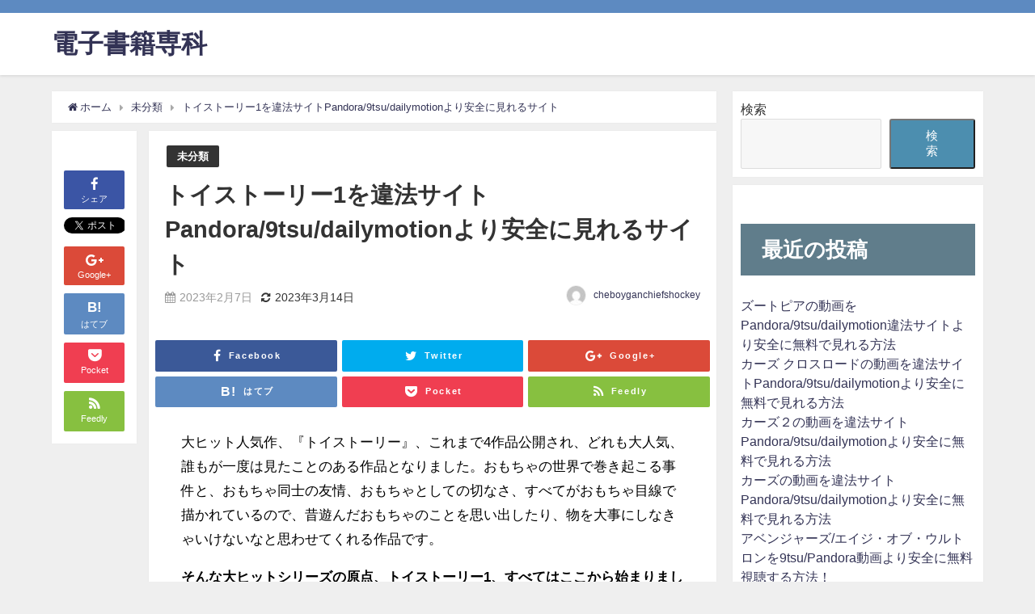

--- FILE ---
content_type: text/html; charset=UTF-8
request_url: http://cheboyganchiefshockey.com/archives/73
body_size: 33502
content:
<!DOCTYPE html>
<html lang="ja">
<head>
<meta charset="utf-8">
<meta http-equiv="X-UA-Compatible" content="IE=edge">
<meta name="viewport" content="width=device-width, initial-scale=1" />
<title>トイストーリー1を違法サイトPandora/9tsu/dailymotionより安全に見れるサイト</title>
<meta name="description" content="大ヒット人気作、『トイストーリー』、これまで4作品公開され、どれも大人気、誰もが一度は見たことのある作品となりました。おもちゃの世界で巻き起こる事件と、おもちゃ同士の友情、おもちゃとしての切なさ、すべ">
<meta name="robots" content="archive, follow, index">
<!-- Diver OGP -->
<meta property="og:locale" content="ja_JP" />
<meta property="og:title" content="トイストーリー1を違法サイトPandora/9tsu/dailymotionより安全に見れるサイト" />
<meta property="og:description" content="大ヒット人気作、『トイストーリー』、これまで4作品公開され、どれも大人気、誰もが一度は見たことのある作品となりました。おもちゃの世界で巻き起こる事件と、おもちゃ同士の友情、おもちゃとしての切なさ、すべ" />
<meta property="og:type" content="article" />
<meta property="og:url" content="http://cheboyganchiefshockey.com/archives/73" />
<meta property="og:image" content="https://www.shinchan-social.jp/wp-content/uploads/2021/10/%E8%AD%A6%E5%91%8A%E7%94%BB%E5%83%8F-1024x538.png" />
<meta property="og:site_name" content="電子書籍専科" />
<!-- / Diver OGP -->
<link rel="canonical" href="http://cheboyganchiefshockey.com/archives/73">
<link rel="shortcut icon" href="">
<!--[if IE]>
		<link rel="shortcut icon" href="">
<![endif]-->
<link rel="apple-touch-icon" href="" />
<meta name='robots' content='max-image-preview:large' />
<link rel='dns-prefetch' href='//cdnjs.cloudflare.com' />
<link rel="alternate" type="application/rss+xml" title="電子書籍専科 &raquo; フィード" href="http://cheboyganchiefshockey.com/feed" />
<link rel="alternate" type="application/rss+xml" title="電子書籍専科 &raquo; コメントフィード" href="http://cheboyganchiefshockey.com/comments/feed" />
<link rel="alternate" type="application/rss+xml" title="電子書籍専科 &raquo; トイストーリー1を違法サイトPandora/9tsu/dailymotionより安全に見れるサイト のコメントのフィード" href="http://cheboyganchiefshockey.com/archives/73/feed" />
<style id='wp-img-auto-sizes-contain-inline-css' type='text/css'>
img:is([sizes=auto i],[sizes^="auto," i]){contain-intrinsic-size:3000px 1500px}
/*# sourceURL=wp-img-auto-sizes-contain-inline-css */
</style>
<style id='wp-block-library-inline-css' type='text/css'>
:root{--wp-block-synced-color:#7a00df;--wp-block-synced-color--rgb:122,0,223;--wp-bound-block-color:var(--wp-block-synced-color);--wp-editor-canvas-background:#ddd;--wp-admin-theme-color:#007cba;--wp-admin-theme-color--rgb:0,124,186;--wp-admin-theme-color-darker-10:#006ba1;--wp-admin-theme-color-darker-10--rgb:0,107,160.5;--wp-admin-theme-color-darker-20:#005a87;--wp-admin-theme-color-darker-20--rgb:0,90,135;--wp-admin-border-width-focus:2px}@media (min-resolution:192dpi){:root{--wp-admin-border-width-focus:1.5px}}.wp-element-button{cursor:pointer}:root .has-very-light-gray-background-color{background-color:#eee}:root .has-very-dark-gray-background-color{background-color:#313131}:root .has-very-light-gray-color{color:#eee}:root .has-very-dark-gray-color{color:#313131}:root .has-vivid-green-cyan-to-vivid-cyan-blue-gradient-background{background:linear-gradient(135deg,#00d084,#0693e3)}:root .has-purple-crush-gradient-background{background:linear-gradient(135deg,#34e2e4,#4721fb 50%,#ab1dfe)}:root .has-hazy-dawn-gradient-background{background:linear-gradient(135deg,#faaca8,#dad0ec)}:root .has-subdued-olive-gradient-background{background:linear-gradient(135deg,#fafae1,#67a671)}:root .has-atomic-cream-gradient-background{background:linear-gradient(135deg,#fdd79a,#004a59)}:root .has-nightshade-gradient-background{background:linear-gradient(135deg,#330968,#31cdcf)}:root .has-midnight-gradient-background{background:linear-gradient(135deg,#020381,#2874fc)}:root{--wp--preset--font-size--normal:16px;--wp--preset--font-size--huge:42px}.has-regular-font-size{font-size:1em}.has-larger-font-size{font-size:2.625em}.has-normal-font-size{font-size:var(--wp--preset--font-size--normal)}.has-huge-font-size{font-size:var(--wp--preset--font-size--huge)}.has-text-align-center{text-align:center}.has-text-align-left{text-align:left}.has-text-align-right{text-align:right}.has-fit-text{white-space:nowrap!important}#end-resizable-editor-section{display:none}.aligncenter{clear:both}.items-justified-left{justify-content:flex-start}.items-justified-center{justify-content:center}.items-justified-right{justify-content:flex-end}.items-justified-space-between{justify-content:space-between}.screen-reader-text{border:0;clip-path:inset(50%);height:1px;margin:-1px;overflow:hidden;padding:0;position:absolute;width:1px;word-wrap:normal!important}.screen-reader-text:focus{background-color:#ddd;clip-path:none;color:#444;display:block;font-size:1em;height:auto;left:5px;line-height:normal;padding:15px 23px 14px;text-decoration:none;top:5px;width:auto;z-index:100000}html :where(.has-border-color){border-style:solid}html :where([style*=border-top-color]){border-top-style:solid}html :where([style*=border-right-color]){border-right-style:solid}html :where([style*=border-bottom-color]){border-bottom-style:solid}html :where([style*=border-left-color]){border-left-style:solid}html :where([style*=border-width]){border-style:solid}html :where([style*=border-top-width]){border-top-style:solid}html :where([style*=border-right-width]){border-right-style:solid}html :where([style*=border-bottom-width]){border-bottom-style:solid}html :where([style*=border-left-width]){border-left-style:solid}html :where(img[class*=wp-image-]){height:auto;max-width:100%}:where(figure){margin:0 0 1em}html :where(.is-position-sticky){--wp-admin--admin-bar--position-offset:var(--wp-admin--admin-bar--height,0px)}@media screen and (max-width:600px){html :where(.is-position-sticky){--wp-admin--admin-bar--position-offset:0px}}

/*# sourceURL=wp-block-library-inline-css */
</style><style id='wp-block-archives-inline-css' type='text/css'>
.wp-block-archives{box-sizing:border-box}.wp-block-archives-dropdown label{display:block}
/*# sourceURL=http://cheboyganchiefshockey.com/wp-includes/blocks/archives/style.min.css */
</style>
<style id='wp-block-categories-inline-css' type='text/css'>
.wp-block-categories{box-sizing:border-box}.wp-block-categories.alignleft{margin-right:2em}.wp-block-categories.alignright{margin-left:2em}.wp-block-categories.wp-block-categories-dropdown.aligncenter{text-align:center}.wp-block-categories .wp-block-categories__label{display:block;width:100%}
/*# sourceURL=http://cheboyganchiefshockey.com/wp-includes/blocks/categories/style.min.css */
</style>
<style id='wp-block-heading-inline-css' type='text/css'>
h1:where(.wp-block-heading).has-background,h2:where(.wp-block-heading).has-background,h3:where(.wp-block-heading).has-background,h4:where(.wp-block-heading).has-background,h5:where(.wp-block-heading).has-background,h6:where(.wp-block-heading).has-background{padding:1.25em 2.375em}h1.has-text-align-left[style*=writing-mode]:where([style*=vertical-lr]),h1.has-text-align-right[style*=writing-mode]:where([style*=vertical-rl]),h2.has-text-align-left[style*=writing-mode]:where([style*=vertical-lr]),h2.has-text-align-right[style*=writing-mode]:where([style*=vertical-rl]),h3.has-text-align-left[style*=writing-mode]:where([style*=vertical-lr]),h3.has-text-align-right[style*=writing-mode]:where([style*=vertical-rl]),h4.has-text-align-left[style*=writing-mode]:where([style*=vertical-lr]),h4.has-text-align-right[style*=writing-mode]:where([style*=vertical-rl]),h5.has-text-align-left[style*=writing-mode]:where([style*=vertical-lr]),h5.has-text-align-right[style*=writing-mode]:where([style*=vertical-rl]),h6.has-text-align-left[style*=writing-mode]:where([style*=vertical-lr]),h6.has-text-align-right[style*=writing-mode]:where([style*=vertical-rl]){rotate:180deg}
/*# sourceURL=http://cheboyganchiefshockey.com/wp-includes/blocks/heading/style.min.css */
</style>
<style id='wp-block-latest-comments-inline-css' type='text/css'>
ol.wp-block-latest-comments{box-sizing:border-box;margin-left:0}:where(.wp-block-latest-comments:not([style*=line-height] .wp-block-latest-comments__comment)){line-height:1.1}:where(.wp-block-latest-comments:not([style*=line-height] .wp-block-latest-comments__comment-excerpt p)){line-height:1.8}.has-dates :where(.wp-block-latest-comments:not([style*=line-height])),.has-excerpts :where(.wp-block-latest-comments:not([style*=line-height])){line-height:1.5}.wp-block-latest-comments .wp-block-latest-comments{padding-left:0}.wp-block-latest-comments__comment{list-style:none;margin-bottom:1em}.has-avatars .wp-block-latest-comments__comment{list-style:none;min-height:2.25em}.has-avatars .wp-block-latest-comments__comment .wp-block-latest-comments__comment-excerpt,.has-avatars .wp-block-latest-comments__comment .wp-block-latest-comments__comment-meta{margin-left:3.25em}.wp-block-latest-comments__comment-excerpt p{font-size:.875em;margin:.36em 0 1.4em}.wp-block-latest-comments__comment-date{display:block;font-size:.75em}.wp-block-latest-comments .avatar,.wp-block-latest-comments__comment-avatar{border-radius:1.5em;display:block;float:left;height:2.5em;margin-right:.75em;width:2.5em}.wp-block-latest-comments[class*=-font-size] a,.wp-block-latest-comments[style*=font-size] a{font-size:inherit}
/*# sourceURL=http://cheboyganchiefshockey.com/wp-includes/blocks/latest-comments/style.min.css */
</style>
<style id='wp-block-latest-posts-inline-css' type='text/css'>
.wp-block-latest-posts{box-sizing:border-box}.wp-block-latest-posts.alignleft{margin-right:2em}.wp-block-latest-posts.alignright{margin-left:2em}.wp-block-latest-posts.wp-block-latest-posts__list{list-style:none}.wp-block-latest-posts.wp-block-latest-posts__list li{clear:both;overflow-wrap:break-word}.wp-block-latest-posts.is-grid{display:flex;flex-wrap:wrap}.wp-block-latest-posts.is-grid li{margin:0 1.25em 1.25em 0;width:100%}@media (min-width:600px){.wp-block-latest-posts.columns-2 li{width:calc(50% - .625em)}.wp-block-latest-posts.columns-2 li:nth-child(2n){margin-right:0}.wp-block-latest-posts.columns-3 li{width:calc(33.33333% - .83333em)}.wp-block-latest-posts.columns-3 li:nth-child(3n){margin-right:0}.wp-block-latest-posts.columns-4 li{width:calc(25% - .9375em)}.wp-block-latest-posts.columns-4 li:nth-child(4n){margin-right:0}.wp-block-latest-posts.columns-5 li{width:calc(20% - 1em)}.wp-block-latest-posts.columns-5 li:nth-child(5n){margin-right:0}.wp-block-latest-posts.columns-6 li{width:calc(16.66667% - 1.04167em)}.wp-block-latest-posts.columns-6 li:nth-child(6n){margin-right:0}}:root :where(.wp-block-latest-posts.is-grid){padding:0}:root :where(.wp-block-latest-posts.wp-block-latest-posts__list){padding-left:0}.wp-block-latest-posts__post-author,.wp-block-latest-posts__post-date{display:block;font-size:.8125em}.wp-block-latest-posts__post-excerpt,.wp-block-latest-posts__post-full-content{margin-bottom:1em;margin-top:.5em}.wp-block-latest-posts__featured-image a{display:inline-block}.wp-block-latest-posts__featured-image img{height:auto;max-width:100%;width:auto}.wp-block-latest-posts__featured-image.alignleft{float:left;margin-right:1em}.wp-block-latest-posts__featured-image.alignright{float:right;margin-left:1em}.wp-block-latest-posts__featured-image.aligncenter{margin-bottom:1em;text-align:center}
/*# sourceURL=http://cheboyganchiefshockey.com/wp-includes/blocks/latest-posts/style.min.css */
</style>
<style id='wp-block-search-inline-css' type='text/css'>
.wp-block-search__button{margin-left:10px;word-break:normal}.wp-block-search__button.has-icon{line-height:0}.wp-block-search__button svg{height:1.25em;min-height:24px;min-width:24px;width:1.25em;fill:currentColor;vertical-align:text-bottom}:where(.wp-block-search__button){border:1px solid #ccc;padding:6px 10px}.wp-block-search__inside-wrapper{display:flex;flex:auto;flex-wrap:nowrap;max-width:100%}.wp-block-search__label{width:100%}.wp-block-search.wp-block-search__button-only .wp-block-search__button{box-sizing:border-box;display:flex;flex-shrink:0;justify-content:center;margin-left:0;max-width:100%}.wp-block-search.wp-block-search__button-only .wp-block-search__inside-wrapper{min-width:0!important;transition-property:width}.wp-block-search.wp-block-search__button-only .wp-block-search__input{flex-basis:100%;transition-duration:.3s}.wp-block-search.wp-block-search__button-only.wp-block-search__searchfield-hidden,.wp-block-search.wp-block-search__button-only.wp-block-search__searchfield-hidden .wp-block-search__inside-wrapper{overflow:hidden}.wp-block-search.wp-block-search__button-only.wp-block-search__searchfield-hidden .wp-block-search__input{border-left-width:0!important;border-right-width:0!important;flex-basis:0;flex-grow:0;margin:0;min-width:0!important;padding-left:0!important;padding-right:0!important;width:0!important}:where(.wp-block-search__input){appearance:none;border:1px solid #949494;flex-grow:1;font-family:inherit;font-size:inherit;font-style:inherit;font-weight:inherit;letter-spacing:inherit;line-height:inherit;margin-left:0;margin-right:0;min-width:3rem;padding:8px;text-decoration:unset!important;text-transform:inherit}:where(.wp-block-search__button-inside .wp-block-search__inside-wrapper){background-color:#fff;border:1px solid #949494;box-sizing:border-box;padding:4px}:where(.wp-block-search__button-inside .wp-block-search__inside-wrapper) .wp-block-search__input{border:none;border-radius:0;padding:0 4px}:where(.wp-block-search__button-inside .wp-block-search__inside-wrapper) .wp-block-search__input:focus{outline:none}:where(.wp-block-search__button-inside .wp-block-search__inside-wrapper) :where(.wp-block-search__button){padding:4px 8px}.wp-block-search.aligncenter .wp-block-search__inside-wrapper{margin:auto}.wp-block[data-align=right] .wp-block-search.wp-block-search__button-only .wp-block-search__inside-wrapper{float:right}
/*# sourceURL=http://cheboyganchiefshockey.com/wp-includes/blocks/search/style.min.css */
</style>
<style id='wp-block-group-inline-css' type='text/css'>
.wp-block-group{box-sizing:border-box}:where(.wp-block-group.wp-block-group-is-layout-constrained){position:relative}
/*# sourceURL=http://cheboyganchiefshockey.com/wp-includes/blocks/group/style.min.css */
</style>
<style id='global-styles-inline-css' type='text/css'>
:root{--wp--preset--aspect-ratio--square: 1;--wp--preset--aspect-ratio--4-3: 4/3;--wp--preset--aspect-ratio--3-4: 3/4;--wp--preset--aspect-ratio--3-2: 3/2;--wp--preset--aspect-ratio--2-3: 2/3;--wp--preset--aspect-ratio--16-9: 16/9;--wp--preset--aspect-ratio--9-16: 9/16;--wp--preset--color--black: #000;--wp--preset--color--cyan-bluish-gray: #abb8c3;--wp--preset--color--white: #fff;--wp--preset--color--pale-pink: #f78da7;--wp--preset--color--vivid-red: #cf2e2e;--wp--preset--color--luminous-vivid-orange: #ff6900;--wp--preset--color--luminous-vivid-amber: #fcb900;--wp--preset--color--light-green-cyan: #7bdcb5;--wp--preset--color--vivid-green-cyan: #00d084;--wp--preset--color--pale-cyan-blue: #8ed1fc;--wp--preset--color--vivid-cyan-blue: #0693e3;--wp--preset--color--vivid-purple: #9b51e0;--wp--preset--color--light-blue: #70b8f1;--wp--preset--color--light-red: #ff8178;--wp--preset--color--light-green: #2ac113;--wp--preset--color--light-yellow: #ffe822;--wp--preset--color--light-orange: #ffa30d;--wp--preset--color--blue: #00f;--wp--preset--color--red: #f00;--wp--preset--color--purple: #674970;--wp--preset--color--gray: #ccc;--wp--preset--gradient--vivid-cyan-blue-to-vivid-purple: linear-gradient(135deg,rgb(6,147,227) 0%,rgb(155,81,224) 100%);--wp--preset--gradient--light-green-cyan-to-vivid-green-cyan: linear-gradient(135deg,rgb(122,220,180) 0%,rgb(0,208,130) 100%);--wp--preset--gradient--luminous-vivid-amber-to-luminous-vivid-orange: linear-gradient(135deg,rgb(252,185,0) 0%,rgb(255,105,0) 100%);--wp--preset--gradient--luminous-vivid-orange-to-vivid-red: linear-gradient(135deg,rgb(255,105,0) 0%,rgb(207,46,46) 100%);--wp--preset--gradient--very-light-gray-to-cyan-bluish-gray: linear-gradient(135deg,rgb(238,238,238) 0%,rgb(169,184,195) 100%);--wp--preset--gradient--cool-to-warm-spectrum: linear-gradient(135deg,rgb(74,234,220) 0%,rgb(151,120,209) 20%,rgb(207,42,186) 40%,rgb(238,44,130) 60%,rgb(251,105,98) 80%,rgb(254,248,76) 100%);--wp--preset--gradient--blush-light-purple: linear-gradient(135deg,rgb(255,206,236) 0%,rgb(152,150,240) 100%);--wp--preset--gradient--blush-bordeaux: linear-gradient(135deg,rgb(254,205,165) 0%,rgb(254,45,45) 50%,rgb(107,0,62) 100%);--wp--preset--gradient--luminous-dusk: linear-gradient(135deg,rgb(255,203,112) 0%,rgb(199,81,192) 50%,rgb(65,88,208) 100%);--wp--preset--gradient--pale-ocean: linear-gradient(135deg,rgb(255,245,203) 0%,rgb(182,227,212) 50%,rgb(51,167,181) 100%);--wp--preset--gradient--electric-grass: linear-gradient(135deg,rgb(202,248,128) 0%,rgb(113,206,126) 100%);--wp--preset--gradient--midnight: linear-gradient(135deg,rgb(2,3,129) 0%,rgb(40,116,252) 100%);--wp--preset--font-size--small: 13px;--wp--preset--font-size--medium: 20px;--wp--preset--font-size--large: 36px;--wp--preset--font-size--x-large: 42px;--wp--preset--spacing--20: 0.44rem;--wp--preset--spacing--30: 0.67rem;--wp--preset--spacing--40: 1rem;--wp--preset--spacing--50: 1.5rem;--wp--preset--spacing--60: 2.25rem;--wp--preset--spacing--70: 3.38rem;--wp--preset--spacing--80: 5.06rem;--wp--preset--shadow--natural: 6px 6px 9px rgba(0, 0, 0, 0.2);--wp--preset--shadow--deep: 12px 12px 50px rgba(0, 0, 0, 0.4);--wp--preset--shadow--sharp: 6px 6px 0px rgba(0, 0, 0, 0.2);--wp--preset--shadow--outlined: 6px 6px 0px -3px rgb(255, 255, 255), 6px 6px rgb(0, 0, 0);--wp--preset--shadow--crisp: 6px 6px 0px rgb(0, 0, 0);}:where(.is-layout-flex){gap: 0.5em;}:where(.is-layout-grid){gap: 0.5em;}body .is-layout-flex{display: flex;}.is-layout-flex{flex-wrap: wrap;align-items: center;}.is-layout-flex > :is(*, div){margin: 0;}body .is-layout-grid{display: grid;}.is-layout-grid > :is(*, div){margin: 0;}:where(.wp-block-columns.is-layout-flex){gap: 2em;}:where(.wp-block-columns.is-layout-grid){gap: 2em;}:where(.wp-block-post-template.is-layout-flex){gap: 1.25em;}:where(.wp-block-post-template.is-layout-grid){gap: 1.25em;}.has-black-color{color: var(--wp--preset--color--black) !important;}.has-cyan-bluish-gray-color{color: var(--wp--preset--color--cyan-bluish-gray) !important;}.has-white-color{color: var(--wp--preset--color--white) !important;}.has-pale-pink-color{color: var(--wp--preset--color--pale-pink) !important;}.has-vivid-red-color{color: var(--wp--preset--color--vivid-red) !important;}.has-luminous-vivid-orange-color{color: var(--wp--preset--color--luminous-vivid-orange) !important;}.has-luminous-vivid-amber-color{color: var(--wp--preset--color--luminous-vivid-amber) !important;}.has-light-green-cyan-color{color: var(--wp--preset--color--light-green-cyan) !important;}.has-vivid-green-cyan-color{color: var(--wp--preset--color--vivid-green-cyan) !important;}.has-pale-cyan-blue-color{color: var(--wp--preset--color--pale-cyan-blue) !important;}.has-vivid-cyan-blue-color{color: var(--wp--preset--color--vivid-cyan-blue) !important;}.has-vivid-purple-color{color: var(--wp--preset--color--vivid-purple) !important;}.has-black-background-color{background-color: var(--wp--preset--color--black) !important;}.has-cyan-bluish-gray-background-color{background-color: var(--wp--preset--color--cyan-bluish-gray) !important;}.has-white-background-color{background-color: var(--wp--preset--color--white) !important;}.has-pale-pink-background-color{background-color: var(--wp--preset--color--pale-pink) !important;}.has-vivid-red-background-color{background-color: var(--wp--preset--color--vivid-red) !important;}.has-luminous-vivid-orange-background-color{background-color: var(--wp--preset--color--luminous-vivid-orange) !important;}.has-luminous-vivid-amber-background-color{background-color: var(--wp--preset--color--luminous-vivid-amber) !important;}.has-light-green-cyan-background-color{background-color: var(--wp--preset--color--light-green-cyan) !important;}.has-vivid-green-cyan-background-color{background-color: var(--wp--preset--color--vivid-green-cyan) !important;}.has-pale-cyan-blue-background-color{background-color: var(--wp--preset--color--pale-cyan-blue) !important;}.has-vivid-cyan-blue-background-color{background-color: var(--wp--preset--color--vivid-cyan-blue) !important;}.has-vivid-purple-background-color{background-color: var(--wp--preset--color--vivid-purple) !important;}.has-black-border-color{border-color: var(--wp--preset--color--black) !important;}.has-cyan-bluish-gray-border-color{border-color: var(--wp--preset--color--cyan-bluish-gray) !important;}.has-white-border-color{border-color: var(--wp--preset--color--white) !important;}.has-pale-pink-border-color{border-color: var(--wp--preset--color--pale-pink) !important;}.has-vivid-red-border-color{border-color: var(--wp--preset--color--vivid-red) !important;}.has-luminous-vivid-orange-border-color{border-color: var(--wp--preset--color--luminous-vivid-orange) !important;}.has-luminous-vivid-amber-border-color{border-color: var(--wp--preset--color--luminous-vivid-amber) !important;}.has-light-green-cyan-border-color{border-color: var(--wp--preset--color--light-green-cyan) !important;}.has-vivid-green-cyan-border-color{border-color: var(--wp--preset--color--vivid-green-cyan) !important;}.has-pale-cyan-blue-border-color{border-color: var(--wp--preset--color--pale-cyan-blue) !important;}.has-vivid-cyan-blue-border-color{border-color: var(--wp--preset--color--vivid-cyan-blue) !important;}.has-vivid-purple-border-color{border-color: var(--wp--preset--color--vivid-purple) !important;}.has-vivid-cyan-blue-to-vivid-purple-gradient-background{background: var(--wp--preset--gradient--vivid-cyan-blue-to-vivid-purple) !important;}.has-light-green-cyan-to-vivid-green-cyan-gradient-background{background: var(--wp--preset--gradient--light-green-cyan-to-vivid-green-cyan) !important;}.has-luminous-vivid-amber-to-luminous-vivid-orange-gradient-background{background: var(--wp--preset--gradient--luminous-vivid-amber-to-luminous-vivid-orange) !important;}.has-luminous-vivid-orange-to-vivid-red-gradient-background{background: var(--wp--preset--gradient--luminous-vivid-orange-to-vivid-red) !important;}.has-very-light-gray-to-cyan-bluish-gray-gradient-background{background: var(--wp--preset--gradient--very-light-gray-to-cyan-bluish-gray) !important;}.has-cool-to-warm-spectrum-gradient-background{background: var(--wp--preset--gradient--cool-to-warm-spectrum) !important;}.has-blush-light-purple-gradient-background{background: var(--wp--preset--gradient--blush-light-purple) !important;}.has-blush-bordeaux-gradient-background{background: var(--wp--preset--gradient--blush-bordeaux) !important;}.has-luminous-dusk-gradient-background{background: var(--wp--preset--gradient--luminous-dusk) !important;}.has-pale-ocean-gradient-background{background: var(--wp--preset--gradient--pale-ocean) !important;}.has-electric-grass-gradient-background{background: var(--wp--preset--gradient--electric-grass) !important;}.has-midnight-gradient-background{background: var(--wp--preset--gradient--midnight) !important;}.has-small-font-size{font-size: var(--wp--preset--font-size--small) !important;}.has-medium-font-size{font-size: var(--wp--preset--font-size--medium) !important;}.has-large-font-size{font-size: var(--wp--preset--font-size--large) !important;}.has-x-large-font-size{font-size: var(--wp--preset--font-size--x-large) !important;}
/*# sourceURL=global-styles-inline-css */
</style>

<style id='classic-theme-styles-inline-css' type='text/css'>
/*! This file is auto-generated */
.wp-block-button__link{color:#fff;background-color:#32373c;border-radius:9999px;box-shadow:none;text-decoration:none;padding:calc(.667em + 2px) calc(1.333em + 2px);font-size:1.125em}.wp-block-file__button{background:#32373c;color:#fff;text-decoration:none}
/*# sourceURL=/wp-includes/css/classic-themes.min.css */
</style>
<link rel='stylesheet'  href='http://cheboyganchiefshockey.com/wp-content/themes/diver/style.min.css?ver=4.6.41'  media='all'>
<link rel='stylesheet'  href='http://cheboyganchiefshockey.com/wp-content/themes/diver/style.css?ver=4.6.41'  media='all'>
<link rel='stylesheet'  href='https://cdnjs.cloudflare.com/ajax/libs/Swiper/4.4.6/css/swiper.min.css'  media='all'>
<script type="text/javascript"src="http://cheboyganchiefshockey.com/wp-includes/js/jquery/jquery.min.js?ver=4.6.41" id="jquery-core-js"></script>
<script type="text/javascript"src="http://cheboyganchiefshockey.com/wp-includes/js/jquery/jquery-migrate.min.js?ver=4.6.41" id="jquery-migrate-js"></script>
<link rel="EditURI" type="application/rsd+xml" title="RSD" href="http://cheboyganchiefshockey.com/xmlrpc.php?rsd" />
<meta name="generator" content="WordPress 6.9" />
<link rel='shortlink' href='http://cheboyganchiefshockey.com/?p=73' />
<script type="application/ld+json">{
              "@context" : "http://schema.org",
              "@type" : "Article",
              "mainEntityOfPage":{ 
                    "@type":"WebPage", 
                    "@id":"http://cheboyganchiefshockey.com/archives/73" 
                  }, 
              "headline" : "トイストーリー1を違法サイトPandora/9tsu/dailymotionより安全に見れるサイト",
              "author" : {
                   "@type" : "Person",
                   "name" : "cheboyganchiefshockey"
                   },
              "datePublished" : "2023-02-07T20:38:49+0900",
              "dateModified" : "2023-03-14T15:44:32+0900",
              "image" : {
                   "@type" : "ImageObject",
                   "url" : "",
                   "width" : "",
                   "height" : ""
                   },
              "articleSection" : "未分類",
              "url" : "http://cheboyganchiefshockey.com/archives/73",
              "publisher" : {
                   "@type" : "Organization",
                   "name" : "電子書籍専科",
              "logo" : {
                   "@type" : "ImageObject",
                   "url" : "http://cheboyganchiefshockey.com/wp-content/themes/diver/images/logo.png"}
              },
              "description" : "大ヒット人気作、『トイストーリー』、これまで4作品公開され、どれも大人気、誰もが一度は見たことのある作品となりました。おもちゃの世界で巻き起こる事件と、おもちゃ同士の友情、おもちゃとしての切なさ、すべ"
              }</script><style>#onlynav ul ul,#nav_fixed #nav ul ul,.header-logo #nav ul ul{visibility:hidden;opacity:0;transition:.2s ease-in-out;transform:translateY(10px)}#onlynav ul ul ul,#nav_fixed #nav ul ul ul,.header-logo #nav ul ul ul{transform:translateX(-20px) translateY(0)}#onlynav ul li:hover>ul,#nav_fixed #nav ul li:hover>ul,.header-logo #nav ul li:hover>ul{visibility:visible;opacity:1;transform:translateY(0)}#onlynav ul ul li:hover>ul,#nav_fixed #nav ul ul li:hover>ul,.header-logo #nav ul ul li:hover>ul{transform:translateX(0) translateY(0)}</style><style>body{background:#efefef;color:#333}a{color:#335}a:hover{color:#6495ED}.content{color:#000}.content a{color:#6f97bc}.content a:hover{color:#6495ED}.header-wrap,#header ul.sub-menu,#header ul.children,#scrollnav,.description_sp{background:#fff;color:#333}.header-wrap a,#scrollnav a,div.logo_title{color:#335}.header-wrap a:hover,div.logo_title:hover{color:#6495ED}.drawer-nav-btn span{background-color:#335}.drawer-nav-btn:before,.drawer-nav-btn:after{border-color:#335}#scrollnav ul li a{background:rgba(255,255,255,.8);color:#505050}.header_small_menu{background:#5d8ac1;color:#fff}.header_small_menu a{color:#fff}.header_small_menu a:hover{color:#6495ED}#nav_fixed.fixed,#nav_fixed #nav ul ul{background:#fff;color:#333}#nav_fixed.fixed a,#nav_fixed .logo_title{color:#335}#nav_fixed.fixed a:hover{color:#6495ED}#nav_fixed .drawer-nav-btn:before,#nav_fixed .drawer-nav-btn:after{border-color:#335}#nav_fixed .drawer-nav-btn span{background-color:#335}#onlynav{background:#fff;color:#333}#onlynav ul li a{color:#333}#onlynav ul ul.sub-menu{background:#fff}#onlynav div>ul>li>a:before{border-color:#333}#onlynav ul>li:hover>a:hover,#onlynav ul>li:hover>a,#onlynav ul>li:hover li:hover>a,#onlynav ul li:hover ul li ul li:hover>a{background:#5d8ac1;color:#fff}#onlynav ul li ul li ul:before{border-left-color:#fff}#onlynav ul li:last-child ul li ul:before{border-right-color:#fff}#bigfooter{background:#fff;color:#333}#bigfooter a{color:#335}#bigfooter a:hover{color:#6495ED}#footer{background:#fff;color:#999}#footer a{color:#335}#footer a:hover{color:#6495ED}#sidebar .widget{background:#fff;color:#333}#sidebar .widget a:hover{color:#6495ED}.post-box-contents,#main-wrap #pickup_posts_container img,.hentry,#single-main .post-sub,.navigation,.single_thumbnail,.in_loop,#breadcrumb,.pickup-cat-list,.maintop-widget,.mainbottom-widget,#share_plz,.sticky-post-box,.catpage_content_wrap,.cat-post-main{background:#fff}.post-box{border-color:#eee}.drawer_content_title,.searchbox_content_title{background:#eee;color:#333}#footer_sticky_menu{background:rgba(255,255,255,.8)}.footermenu_col{background:rgba(255,255,255,.8);color:#333}a.page-numbers{background:#afafaf;color:#fff}.pagination .current{background:#607d8b;color:#fff}</style><style>.grid_post_thumbnail{height:170px}.post_thumbnail{height:180px}@media screen and (min-width:1201px){#main-wrap,.header-wrap .header-logo,.header_small_content,.bigfooter_wrap,.footer_content,.containerwidget{width:90%}}@media screen and (max-width:1200px){#main-wrap,.header-wrap .header-logo,.header_small_content,.bigfooter_wrap,.footer_content,.containerwidget{width:96%}}@media screen and (max-width:768px){#main-wrap,.header-wrap .header-logo,.header_small_content,.bigfooter_wrap,.footer_content,.containerwidget{width:100%}}@media screen and (min-width:960px){#sidebar{width:310px}}@media screen and (max-width:767px){.grid_post_thumbnail{height:160px}.post_thumbnail{height:130px}}@media screen and (max-width:599px){.grid_post_thumbnail{height:100px}.post_thumbnail{height:70px}}</style><style>@media screen and (min-width:1201px){#main-wrap{width:90%}}@media screen and (max-width:1200px){#main-wrap{width:96%}}</style>

<script src="https://apis.google.com/js/platform.js" async defer></script>
<script async src="//pagead2.googlesyndication.com/pagead/js/adsbygoogle.js"></script>
<script src="https://b.st-hatena.com/js/bookmark_button.js" charset="utf-8" async="async"></script>
<script>
window.___gcfg = {lang: 'ja'};
(function() {
var po = document.createElement('script'); po.type = 'text/javascript'; po.async = true;
po.src = 'https://apis.google.com/js/plusone.js';
var s = document.getElementsByTagName('script')[0]; s.parentNode.insertBefore(po, s);
})();
</script>

		<script>
		(function(i,s,o,g,r,a,m){i['GoogleAnalyticsObject']=r;i[r]=i[r]||function(){(i[r].q=i[r].q||[]).push(arguments)},i[r].l=1*new Date();a=s.createElement(o),m=s.getElementsByTagName(o)[0];a.async=1;a.src=g;m.parentNode.insertBefore(a,m)})(window,document,'script','//www.google-analytics.com/analytics.js','ga');ga('create',"UA-87063971-5",'auto');ga('send','pageview');</script>
	
<link rel='stylesheet'  href='https://maxcdn.bootstrapcdn.com/font-awesome/4.7.0/css/font-awesome.min.css'  media='all'>
<link rel='stylesheet'  href='https://cdnjs.cloudflare.com/ajax/libs/lity/2.3.1/lity.min.css'  media='all'>
<link rel='stylesheet'  href='http://cheboyganchiefshockey.com/wp-content/themes/diver/lib/assets/prism/prism.css?ver=4.6.41'  media='all'>
</head>
<body itemscope="itemscope" itemtype="http://schema.org/WebPage" style="background-image:url('')" class="wp-singular post-template-default single single-post postid-73 single-format-standard wp-embed-responsive wp-theme-diver">

<div id="fb-root"></div>
<script>(function(d, s, id) {
  var js, fjs = d.getElementsByTagName(s)[0];
  if (d.getElementById(id)) return;
  js = d.createElement(s); js.id = id;
  js.src = "https://connect.facebook.net/ja_JP/sdk.js#xfbml=1&version=v2.12&appId=";
  fjs.parentNode.insertBefore(js, fjs);
}(document, 'script', 'facebook-jssdk'));</script>

<div id="container">
<!-- header -->
	<!-- lpページでは表示しない -->
	<div id="header" class="clearfix">
					<header class="header-wrap" role="banner" itemscope="itemscope" itemtype="http://schema.org/WPHeader">
			<div class="header_small_menu clearfix">
		<div class="header_small_content">
			<div id="description"></div>
			<nav class="header_small_menu_right" role="navigation" itemscope="itemscope" itemtype="http://scheme.org/SiteNavigationElement">
							</nav>
		</div>
	</div>

			<div class="header-logo clearfix">
				

				<!-- /Navigation -->
				<div id="logo">
										<a href="http://cheboyganchiefshockey.com/">
													<div class="logo_title">電子書籍専科</div>
											</a>
				</div>
									<nav id="nav" role="navigation" itemscope="itemscope" itemtype="http://scheme.org/SiteNavigationElement">
											</nav>
							</div>
		</header>
		<nav id="scrollnav" class="inline-nospace" role="navigation" itemscope="itemscope" itemtype="http://scheme.org/SiteNavigationElement">
					</nav>
		
		<div id="nav_fixed">
		<div class="header-logo clearfix">
			<!-- Navigation -->
			

			<!-- /Navigation -->
			<div class="logo clearfix">
				<a href="http://cheboyganchiefshockey.com/">
											<div class="logo_title">電子書籍専科</div>
									</a>
			</div>
					<nav id="nav" role="navigation" itemscope="itemscope" itemtype="http://scheme.org/SiteNavigationElement">
							</nav>
				</div>
	</div>
							</div>
	<div class="d_sp">
		</div>
	
	<div id="main-wrap">
	<!-- main -->
		
	<main id="single-main"  style="float:left;margin-right:-330px;padding-right:330px;" role="main">
									<!-- パンくず -->
				<ul id="breadcrumb" itemscope itemtype="http://schema.org/BreadcrumbList">
<li itemprop="itemListElement" itemscope itemtype="http://schema.org/ListItem"><a href="http://cheboyganchiefshockey.com" itemprop="item"><span itemprop="name"><i class="fa fa-home" aria-hidden="true"></i> ホーム</span></a><meta itemprop="position" content="1" /></li><li itemprop="itemListElement" itemscope itemtype="http://schema.org/ListItem"><a href="http://cheboyganchiefshockey.com/archives/category/uncategorized" itemprop="item"><span itemprop="name">未分類</span></a><meta itemprop="position" content="2" /></li><li class="breadcrumb-title" itemprop="itemListElement" itemscope itemtype="http://schema.org/ListItem"><a href="http://cheboyganchiefshockey.com/archives/73" itemprop="item"><span itemprop="name">トイストーリー1を違法サイトPandora/9tsu/dailymotionより安全に見れるサイト</span></a><meta itemprop="position" content="3" /></li></ul> 
				<div id="content_area" class="fadeIn animated">
					<div id="share_plz" style="float: left ">

	
		<div class="fb-like share_sns" data-href="http%3A%2F%2Fcheboyganchiefshockey.com%2Farchives%2F73" data-layout="box_count" data-action="like" data-show-faces="true" data-share="false"></div>

		<div class="share-fb share_sns">
		<a href="http://www.facebook.com/share.php?u=http%3A%2F%2Fcheboyganchiefshockey.com%2Farchives%2F73" onclick="window.open(this.href,'FBwindow','width=650,height=450,menubar=no,toolbar=no,scrollbars=yes');return false;" title="Facebookでシェア"><i class="fa fa-facebook" style="font-size:1.5em;padding-top: 4px;"></i><br>シェア
				</a>
		</div>
	
			<div class="sc-tw share_sns"><a data-url="http%3A%2F%2Fcheboyganchiefshockey.com%2Farchives%2F73" href="http://twitter.com/share?text=トイストーリー1を違法サイトPandora/9tsu/dailymotionより安全に見れるサイト&url=http%3A%2F%2Fcheboyganchiefshockey.com%2Farchives%2F73" class="twitter-share-button" data-lang="ja" data-count="vertical" data-dnt="true" target="_blank"><svg viewBox="0 0 16 16" xmlns="http://www.w3.org/2000/svg" fill-rule="evenodd" clip-rule="evenodd" stroke-linejoin="round" stroke-miterlimit="1.414"><path d="M16 3.038c-.59.26-1.22.437-1.885.517.677-.407 1.198-1.05 1.443-1.816-.634.375-1.337.648-2.085.795-.598-.638-1.45-1.036-2.396-1.036-1.812 0-3.282 1.468-3.282 3.28 0 .258.03.51.085.75C5.152 5.39 2.733 4.084 1.114 2.1.83 2.583.67 3.147.67 3.75c0 1.14.58 2.143 1.46 2.732-.538-.017-1.045-.165-1.487-.41v.04c0 1.59 1.13 2.918 2.633 3.22-.276.074-.566.114-.865.114-.21 0-.416-.02-.617-.058.418 1.304 1.63 2.253 3.067 2.28-1.124.88-2.54 1.404-4.077 1.404-.265 0-.526-.015-.783-.045 1.453.93 3.178 1.474 5.032 1.474 6.038 0 9.34-5 9.34-9.338 0-.143-.004-.284-.01-.425.64-.463 1.198-1.04 1.638-1.7z" fill="#fff" fill-rule="nonzero"></path></svg><span>Tweet</span>
				</a></div>

	
			<div class="share-googleplus share_sns">
		<a href="https://plusone.google.com/_/+1/confirm?hl=ja&url=http%3A%2F%2Fcheboyganchiefshockey.com%2Farchives%2F73" onclick="window.open(this.href, 'window', 'width=550, height=450,personalbar=0,toolbar=0,scrollbars=1,resizable=1'); return false;" title="GooglePlusで共有"><i class="fa fa-google-plus" style="font-size:1.5em;padding-top: 4px;"></i><span class="text">Google+</span></a>
		</div>
	
			<div class="share-hatebu share_sns">       
		<a href="http://b.hatena.ne.jp/add?mode=confirm&url=http%3A%2F%2Fcheboyganchiefshockey.com%2Farchives%2F73&title=%E3%83%88%E3%82%A4%E3%82%B9%E3%83%88%E3%83%BC%E3%83%AA%E3%83%BC1%E3%82%92%E9%81%95%E6%B3%95%E3%82%B5%E3%82%A4%E3%83%88Pandora%2F9tsu%2Fdailymotion%E3%82%88%E3%82%8A%E5%AE%89%E5%85%A8%E3%81%AB%E8%A6%8B%E3%82%8C%E3%82%8B%E3%82%B5%E3%82%A4%E3%83%88" onclick="window.open(this.href, 'HBwindow', 'width=600, height=400, menubar=no, toolbar=no, scrollbars=yes'); return false;" target="_blank"><div style="font-weight: bold;font-size: 1.5em">B!</div><span class="text">はてブ</span></a>
		</div>
	
			<div class="share-pocket share_sns">
		<a href="http://getpocket.com/edit?url=http%3A%2F%2Fcheboyganchiefshockey.com%2Farchives%2F73&title=トイストーリー1を違法サイトPandora/9tsu/dailymotionより安全に見れるサイト" onclick="window.open(this.href, 'FBwindow', 'width=550, height=350, menubar=no, toolbar=no, scrollbars=yes'); return false;"><i class="fa fa-get-pocket" style="font-weight: bold;font-size: 1.5em"></i><span class="text">Pocket</span>
					</a></div>
	
				<div class="share-feedly share_sns">
		<a href="https://feedly.com/i/subscription/feed%2Fhttp%3A%2F%2Fcheboyganchiefshockey.com%2Ffeed" target="_blank"><i class="fa fa-rss" aria-hidden="true" style="font-weight: bold;font-size: 1.5em"></i><span class="text">Feedly</span>
				</a></div>
	</div>
					<article id="post-73" class="post-73 post type-post status-publish format-standard hentry category-uncategorized"  style="margin-left: 120px">
						<header>
							<div class="post-meta clearfix">
								<div class="cat-tag">
																			<div class="single-post-category" style="background:"><a href="http://cheboyganchiefshockey.com/archives/category/uncategorized" rel="category tag">未分類</a></div>
																										</div>

								<h1 class="single-post-title entry-title">トイストーリー1を違法サイトPandora/9tsu/dailymotionより安全に見れるサイト</h1>
								<div class="post-meta-bottom">
																	<time class="single-post-date published updated" datetime="2023-02-07"><i class="fa fa-calendar" aria-hidden="true"></i>2023年2月7日</time>
																									<time class="single-post-date modified" datetime="2023-03-14"><i class="fa fa-refresh" aria-hidden="true"></i>2023年3月14日</time>
																
								</div>
																	<ul class="post-author vcard author">
									<li class="post-author-thum"><img alt='' src='https://secure.gravatar.com/avatar/1704ae69e20ac1b32140d3e53d1fe9dada437bb54b18f220d142762e7aba503c?s=25&#038;d=mm&#038;r=g' srcset='https://secure.gravatar.com/avatar/1704ae69e20ac1b32140d3e53d1fe9dada437bb54b18f220d142762e7aba503c?s=50&#038;d=mm&#038;r=g 2x' class='avatar avatar-25 photo' height='25' width='25' decoding='async'/></li>
									<li class="post-author-name fn post-author"><a href="http://cheboyganchiefshockey.com/archives/author/cheboyganchiefshockey">cheboyganchiefshockey</a>
									</li>
									</ul>
															</div>
							
																								<figure class="single_thumbnail" style="background-image:url()">
																			</figure>
							
							


<div class="share" >
			<div class="sns big c6">
			<ul class="clearfix">
			<!--Facebookボタン-->  
			    
			<li>
			<a class="facebook" href="https://www.facebook.com/share.php?u=http%3A%2F%2Fcheboyganchiefshockey.com%2Farchives%2F73" onclick="window.open(this.href, 'FBwindow', 'width=650, height=450, menubar=no, toolbar=no, scrollbars=yes'); return false;"><i class="fa fa-facebook"></i><span class="sns_name">Facebook</span>
						</a>
			</li>
			
			<!--ツイートボタン-->
						<li> 
			<a class="twitter" target="blank" href="https://twitter.com/intent/tweet?url=http%3A%2F%2Fcheboyganchiefshockey.com%2Farchives%2F73&text=%E3%83%88%E3%82%A4%E3%82%B9%E3%83%88%E3%83%BC%E3%83%AA%E3%83%BC1%E3%82%92%E9%81%95%E6%B3%95%E3%82%B5%E3%82%A4%E3%83%88Pandora%2F9tsu%2Fdailymotion%E3%82%88%E3%82%8A%E5%AE%89%E5%85%A8%E3%81%AB%E8%A6%8B%E3%82%8C%E3%82%8B%E3%82%B5%E3%82%A4%E3%83%88&tw_p=tweetbutton"><i class="fa fa-twitter"></i><span class="sns_name">Twitter</span>
						</a>
			</li>
			
			<!--Google+1ボタン-->
			    
			<li>
			<a class="googleplus" href="https://plusone.google.com/_/+1/confirm?hl=ja&url=http%3A%2F%2Fcheboyganchiefshockey.com%2Farchives%2F73" onclick="window.open(this.href, 'window', 'width=550, height=450,personalbar=0,toolbar=0,scrollbars=1,resizable=1'); return false;" title="GooglePlusで共有"><i class="fa fa-google-plus"></i><span class="sns_name">Google+</span>
						</a>
			</li>
			

			<!--はてブボタン--> 
			     
			<li>       
			<a class="hatebu" href="https://b.hatena.ne.jp/add?mode=confirm&url=http%3A%2F%2Fcheboyganchiefshockey.com%2Farchives%2F73&title=%E3%83%88%E3%82%A4%E3%82%B9%E3%83%88%E3%83%BC%E3%83%AA%E3%83%BC1%E3%82%92%E9%81%95%E6%B3%95%E3%82%B5%E3%82%A4%E3%83%88Pandora%2F9tsu%2Fdailymotion%E3%82%88%E3%82%8A%E5%AE%89%E5%85%A8%E3%81%AB%E8%A6%8B%E3%82%8C%E3%82%8B%E3%82%B5%E3%82%A4%E3%83%88" onclick="window.open(this.href, 'HBwindow', 'width=600, height=400, menubar=no, toolbar=no, scrollbars=yes'); return false;" target="_blank"><span class="sns_name">はてブ</span>
						</a>
			</li>
			

			<!--LINEボタン--> 
			
			<!--ポケットボタン-->  
			       
			<li>
			<a class="pocket" href="https://getpocket.com/edit?url=http%3A%2F%2Fcheboyganchiefshockey.com%2Farchives%2F73&title=トイストーリー1を違法サイトPandora/9tsu/dailymotionより安全に見れるサイト" onclick="window.open(this.href, 'FBwindow', 'width=550, height=350, menubar=no, toolbar=no, scrollbars=yes'); return false;"><i class="fa fa-get-pocket"></i><span class="sns_name">Pocket</span>
						</a></li>
			
			<!--Feedly-->  
			  
			     
			<li>
			<a class="feedly" href="https://feedly.com/i/subscription/feed%2Fhttp%3A%2F%2Fcheboyganchiefshockey.com%2Ffeed" target="_blank"><i class="fa fa-rss" aria-hidden="true"></i><span class="sns_name">Feedly</span>
						</a></li>
						</ul>

		</div>
	</div>

													</header>
						<section class="single-post-main">
								

								<div class="content">
																<p>大ヒット人気作、『トイストーリー』、これまで4作品公開され、どれも大人気、誰もが一度は見たことのある作品となりました。おもちゃの世界で巻き起こる事件と、おもちゃ同士の友情、おもちゃとしての切なさ、すべてがおもちゃ目線で描かれているので、昔遊んだおもちゃのことを思い出したり、物を大事にしなきゃいけないなと思わせてくれる作品です。</p>
<p><strong>そんな大ヒットシリーズの原点、トイストーリー1、すべてはここから始まりました。ウッディとバズの出会いと冒険が描かれていましたね。</strong></p>
<p>今回はトイストーリーを大ヒットさせたキャラクターを日本語の声優さんとともに紹介します。</p>
<p>この記事では、トイストーリー1の無料動画を<span class="sc_marker y"><strong>Pandora・9tsu・dailymotion等の危険な違法サイトの代わりに安全にフルで無料視聴できる方法を紹介していきます。</strong></span></p>
<p>「トイストーリー1」を<strong><span style="color: #ff0000;">違法サイトで見ることは、視聴すること自体で違法性があること、ウイルス感染、不正アクセスやクレジットカードの偽造スキミング</span>などの可能性が高く、自分や他人まで影響が及びますので絶対にやめましょう。</strong></p>
<p><strong>登録も解約も簡単にできる公式動画配信サイトを利用して高画質なフル動画を安全に見て楽しむことをおすすめ</strong>します。</p>
<p><strong>他のサービスでもレンタルはありますが、ディズニープラスなら見放題で見ることが可能です。</strong></p>
<p><strong>トイストーリー1を始めとしたディズニー、MARVEL（アベンジャーズ等）のシリーズ作品、過去の作品がなんと月額990円で見放題です♪</strong></p>
<p>ディズニープラスでトイストーリー1や人気作品を高画質なフル動画を安全に視聴してみてください。</p>
<p style="text-align: center;"><strong>▼違法サイトはウィルス感染リスクが高い<br />
</strong><strong>今すぐ安全に「トイストーリー1」を見たい方はコチラ▼</strong></p>
<div class="button medium solid green">
<div class="button big solid radius green"><span style="font-size: 12pt;"><a class="big" href="https://cl.link-ag.net/click/542d07/76507c60">ディズニープラスで公式動画を見る</a></span></div>
</div>
<div></div>
<div style="text-align: center;">
<div style="text-align: center;"><span style="color: #ff0000;"><strong>＞ディズニー・マーベル作品を独占見放題＜</strong></span></div>
<div style="text-align: center;"><span style="color: #ff0000;"><strong>＞月額990円、年額払いだと2か月分無料</strong></span><span style="color: #ff0000;"><strong>＜</strong></span></div>
<div style="text-align: center;"><span style="color: #ff0000;"><strong>＞ドコモユーザーは最大6か月間割引＜</strong></span></div>
<div></div>
</div>
<div style="text-align: center;"></div>
<h2>トイストーリー1を無料視聴したくてもPandora/9tsu/dailymotionなどの違法サイトはウィルス感染の危険大</h2>
<p><img decoding="async" src="https://www.shinchan-social.jp/wp-content/uploads/2021/10/%E8%AD%A6%E5%91%8A%E7%94%BB%E5%83%8F-1024x538.png" /></p>
<p>トイストーリー1の無料動画は、Pandora,9tsu,dailymotionなどの違法動画サイトでも見ることができるかもしれませんが、ウィルスの被害にあう危険が高いです。</p>
<div class="sc_frame_wrap onframe red">
<div class="sc_frame ">
<div class="sc_frame_text">
<ul style="list-style-type: square;">
<li>番組/映画を動画サイトに許諾なくアップロードして公開することは違法</li>
<li><strong>違法アップロード動画を見ることも違法&#x27a1;知らないうちに違法行為をしています。</strong></li>
<li><strong>スキミングされて、クレジットカードの情報が盗まれる場合もあります。</strong></li>
<li>ウィルスに感染すると詐欺などの犯罪に悪用される場合もあります。</li>
<li>ワンクリック詐欺などで後日、思いも寄らない高額請求がくる場合もあります。</li>
</ul>
</div>
</div>
</div>
<p>考えただけでも怖いですね。</p>
<p><strong>下記は、<span class="sc_marker y">実際に被害にあった方たちの事例</span>です。</strong></p>
<blockquote class="twitter-tweet">
<p lang="ja" dir="ltr">Dailymotionで映画見てから最近スマホの調子が本当におかしい…<br />
頻繁にワンクリック詐欺とかフィッシング詐欺の通知が来てマジでウザい</p>
<p>確実にウイルスもらってるので、皆さんも気をつけて下さい…<br />
これからDailymotionとかPandoraじゃなくて、ちゃんとした動画配信サービスで映画見るようにする <a href="https://t.co/Lqs45xBVyM">pic.twitter.com/Lqs45xBVyM</a></p>
<p>— Axxx＠相互フォロー (@Axxx000A) <a href="https://twitter.com/Axxx000A/status/1302062248886632451?ref_src=twsrc%5Etfw">September 5, 2020</a></p></blockquote>
<p><script src="https://platform.twitter.com/widgets.js" async="" charset="utf-8"></script></p>
<blockquote class="twitter-tweet">
<p lang="ja" dir="ltr">9tsuのページでテレビドラマを見ようとしました。すると、ウィルスに感染したっぽいところにジャンプさせられます。解決方法はありますか？<br />
<a href="https://twitter.com/hashtag/9tsu?src=hash&amp;ref_src=twsrc%5Etfw">#9tsu</a></p>
<p>— 休眠中 (Kazuyuki Akimoto) (@slime4) <a href="https://twitter.com/slime4/status/1263649050718433280?ref_src=twsrc%5Etfw">May 22, 2020</a></p></blockquote>
<p><script src="https://platform.twitter.com/widgets.js" async="" charset="utf-8"></script></p>
<blockquote class="twitter-tweet">
<p lang="ja" dir="ltr">Dailymotionなどの違法アップロード動画サイトは再生中にいきなり警告が出てきてインストールするように誘導してくるそうです。ウィルスに感染するそれがあるので無視しましょう。公式に認めるVODサービスが安全です。<a href="https://twitter.com/hashtag/Dailymotion?src=hash&amp;ref_src=twsrc%5Etfw">#Dailymotion</a> <a href="https://twitter.com/hashtag/anitube?src=hash&amp;ref_src=twsrc%5Etfw">#anitube</a> <a href="https://twitter.com/hashtag/pandora?src=hash&amp;ref_src=twsrc%5Etfw">#pandora</a><a href="https://t.co/vRtGpgpWGf">https://t.co/vRtGpgpWGf</a> <a href="https://t.co/3b1aAJ3zmZ">pic.twitter.com/3b1aAJ3zmZ</a></p>
<p>— masapanland (@masapanland) <a href="https://twitter.com/masapanland/status/1120220190879281152?ref_src=twsrc%5Etfw">April 22, 2019</a></p></blockquote>
<p><script src="https://platform.twitter.com/widgets.js" async="" charset="utf-8"></script></p>
<p>公的機関でも、違法サイト・違法アップロードの処罰については注意喚起されています。</p>
<div class="sc_frame_wrap onframe gray">
<div class="sc_frame ">
<div class="sc_frame_text">
<p><a href="https://www.j-ba.or.jp/ihoubokumetsu/" target="_blank" rel="noopener noreferrer">日本民間放送連盟（違法だよ！あげるくん）</a></p>
<p><a href="https://www.gov-online.go.jp/useful/article/202012/3.html" target="_blank" rel="noopener noreferrer">政府広報オンライン</a></p>
<p><a href="https://www.cric.or.jp/qa/hajime/hajime8.html" target="_blank" rel="noopener noreferrer">公益社団法人著作権情報センター</a></p>
</div>
</div>
</div>
<p>これだけの<span class="sc_marker y"><strong>高い違法リスクを背負ってまで、Pandora/9tsu/dailymotionの違法サイトを見る価値はない</strong></span>です。</p>
<p><span class="sc_marker y">ディズニープラス<strong>公式動画配信サイトであれば月額990円で安心安全に、高画質・高音質のフル動画</strong></span>を見ることができます。</p>
<p><strong>ディズニープラスの登録は、</strong><span class="sc_marker y"><strong>約5分で、登録後すぐに無料で動画を見れますし、いつでも解約可能です</strong></span>ので、公式動画を見ることをおすすめします♪</p>
<p style="text-align: center;"><strong>▼違法サイトはウィルス感染リスクが高い<br />
</strong><strong>今すぐ安全に「トイストーリー1」を見たい方はコチラ▼</strong></p>
<div class="button medium solid green">
<div class="button big solid radius green"><span style="font-size: 12pt;"><a class="big" href="https://cl.link-ag.net/click/542d07/76507c60">ディズニープラスで公式動画を見る</a></span></div>
</div>
<div></div>
<div style="text-align: center;">
<div style="text-align: center;"><span style="color: #ff0000;"><strong>＞ディズニー・マーベル作品を独占見放題＜</strong></span></div>
<div style="text-align: center;"><span style="color: #ff0000;"><strong>＞月額990円、年額払いだと2か月分無料</strong></span><span style="color: #ff0000;"><strong>＜</strong></span></div>
<div style="text-align: center;"><span style="color: #ff0000;"><strong>＞ドコモユーザーは最大6か月間割引＜</strong></span></div>
</div>
<div></div>
<div></div>
<h2>トイストーリー1を違法サイトPandora/9tsu/dailymotionより安全な公式動画配信サイト</h2>
<p>トイストーリー1の公式動画配信サイトにおける料金と配信状況は下記の通りです。</p>
<p><span class="sc_marker y"><strong>公式動画配信サービスの市場は、コロナ影響のステイホームの拍車もかかり、年々伸びてきていますし、今後も伸びていく市場ですので、まだ利用したことがなければ、一度無料で試してみるのは良いかもれしませんね。</strong></span> <img decoding="async" data-src="https://prtimes.jp/i/37875/19/resize/d37875-19-622887-1.jpg" class="lazyload" /></p>
<p>出典：動画配信市場調査レポート2021</p>
<p><span class="sc_marker y"><strong>※それぞれ「今すぐ見る」をクリックすると登録画面に進めますので、今すぐ見たい場合はそちらからどうぞ♪</strong></span></p>
<table style="width: 100%; border-collapse: collapse; height: 779px;">
<tbody>
<tr style="background-color: #e0ffff;">
<td style="width: 19.2754%; height: 73px; text-align: center;"><span style="font-size: 12pt;">動画配信</span></td>
<td style="width: 13.7371%; text-align: center;"><span style="font-size: 12pt;">配信状況</span></td>
<td style="width: 13.7371%; height: 73px; text-align: center;"><span style="font-size: 12pt;">無料期間<br />
特典</span></td>
</tr>
<tr style="height: 73px;">
<td style="width: 19.2754%; height: 73px;"><img fetchpriority="high" decoding="async" data-src="http://cheboyganchiefshockey.com/wp-content/uploads/2023/02/images.png" alt="" width="300" height="168" class="alignnone size-full wp-image-84 lazyload" /></td>
<td style="width: 13.7371%; text-align: center;"><span style="font-size: 12pt;"><strong><span style="color: #ff0000; font-size: 12pt;"><b>〇<br />
見放題</b></span></strong></span></td>
<td style="width: 13.7371%; height: 73px; text-align: center;">
<div>
<p>月額990円<br />
年額9900円</p>
</div>
<div class="button btn block green"><span style="font-size: 12pt;"><a class="small" href="https://cl.link-ag.net/click/1b8582/44654748">今すぐ見る</a></span></div>
</td>
</tr>
<tr style="height: 73px;">
<td style="width: 19.2754%; height: 73px;"><img decoding="async" data-src="http://cheboyganchiefshockey.com/wp-content/uploads/2023/02/musicjp_logo_ogp-300x158.png" alt="" width="300" height="158" class="alignnone size-medium wp-image-86 lazyload" data-srcset="http://cheboyganchiefshockey.com/wp-content/uploads/2023/02/musicjp_logo_ogp-300x158.png 300w, http://cheboyganchiefshockey.com/wp-content/uploads/2023/02/musicjp_logo_ogp-1024x538.png 1024w, http://cheboyganchiefshockey.com/wp-content/uploads/2023/02/musicjp_logo_ogp-768x403.png 768w, http://cheboyganchiefshockey.com/wp-content/uploads/2023/02/musicjp_logo_ogp.png 1200w" data-sizes="(max-width: 300px) 100vw, 300px" /></td>
<td style="width: 13.7371%; text-align: center;"><span style="color: #ff0000;"><b>✕</b></span></td>
<td style="width: 13.7371%; height: 73px; text-align: center;">30日間無料</p>
<div class="button btn block green"><span style="font-size: 12pt;"><a class="small" href="https://cl.link-ag.net/click/1b8582/cdade3cb">今すぐ見る</a></span></div>
</td>
</tr>
<tr style="height: 73px;">
<td style="width: 19.2754%; height: 73px;"><a href="https://link-a.net/gate.php?guid=on&amp;mcode=zbaaimyq&amp;acode=ts8advrkwx8u&amp;itemid=0"><img loading="lazy" decoding="async" data-src="https://doga.hikakujoho.com/assets/common/img/brand/logo/tutaya.png?a36df41" alt="TSUTAYA TV/DISCAS" width="101" height="68" class="aligncenter lazyload" /></a></td>
<td style="width: 13.7371%; text-align: center;"><span style="font-size: 12pt;"><span style="color: #ff0000; font-size: 12pt;"><strong><b>〇<br />
定額レンタル<br />
月額1,026円～</b></strong></span></span></td>
<td style="width: 13.7371%; height: 73px; text-align: center;">30日間無料<br />
特典なし</p>
<div class="button btn block green"><span style="font-size: 12pt;"><a class="small" href="https://link-a.net/gate.php?guid=on&amp;mcode=zbaaimyq&amp;acode=ts8advrkwx8u&amp;itemid=0">今すぐ見る</a></span></div>
</td>
</tr>
</tbody>
</table>
<p><span style="font-size: 12pt;">※本ページの情報は2023年2月時点のものです。<br />
最新の配信状況は各動画配信サイトにてご確認ください。</span></p>
<h2>トイストーリー1の動画をPandora/9tsu/dailymotionの代わりにディズニープラスで見る</h2>
<div>何と言ってもディズニープラスのメリットは、<span style="color: #ff0000;"><strong>ここでしか見放題で見られない作品ばかり</strong></span>という事です。</div>
<div></div>
<h3>年額払い2か月実質無料</h3>
<div>
<p><strong><span style="color: #ff0000;">月額990円のディズニープラスを年額払いにすると11,880円のところなんと、9,900円になり、実質2か月分無料で視聴可能</span></strong></p>
<p><span>ディズニープラスは他の配信サイトのように無料お試し期間を設けていないので、長期視聴する予定の方はこちらをご利用する方がお得です。(ドコモ課金をご利用の方は年額プランは利用不可です)</span></p>
</div>
<h3><strong>21,000本以上の作品</strong></h3>
<p><span style="color: #ff0000;"><strong>ディズニープラスではディズニー・ピクサー・マーベル作品など自社コンテンツが超強力なのが売り</strong></span></p>
<p><span style="color: #ff0000;"><strong>しかもそれらの作品は他のサイトでは取り扱いが無い、もしくはレンタル扱いが大半なので、月額料金で見放題は不可</strong></span></p>
<p><span> これは制作会社が配信サイトを運営する強みであると思います。 その分ディズニープラスでは月額990円でそれらの作品が見放題となるのはかなり魅力ではないでしょうか？</span></p>
<h3><strong>毎週追加される作品</strong></h3>
<p><span style="color: #ff0000;"><strong>ディズニープラスでは毎週追加される作品が多い</strong></span></p>
<p><span>ディズニー新作映画など独占的に配信されますので、飽きる事はほぼ無いでしょう</span></p>
<h3><strong>解約はいつでもOK</strong></h3>
<p><span style="color: #ff0000;"><strong>解約はいつでもする事が可能</strong></span></p>
<p><span>見たいコンテンツが見終わった、忙しくて来月は視聴時間がとれなさそう、など自分のライフスタイルに合わせる事がおすすめ</span></p>
<p><span> ※しかし年額会員は途中解約しても返金されませんので、いつ解約するのが損しないのか確認する必要があり</span></p>
<p><span> ※基本的に解約後も次の請求日まで視聴可能ですが、ドコモのdアカウント経由で解約された場合はその時点で視聴が不可となりますので、期限いっぱい使って解約した方がいい</span></p>
<h3><strong>ドコモのギガプラン・ahamo契約者は最大6か月割引</strong></h3>
<p><span style="color: #ff0000;"><strong><span>ドコモのギガプランもしくはahamoと「ディズニープラス」を両方契約した方へ向けて毎月990円を最大6カ月間割引にするキャンぺーンも実施中です。</span></strong></span></p>
<p><span style="color: #000000;"> これらの携帯電話会社を契約している方はこちらを利用された方がお得に利用出来ます。</span></p>
<h3>ディズニープラスのチャンネル紹介</h3>
<p><span style="font-weight: 400;">ディズニープラスは主に下記のチャンネルに分けられます。</span></p>
<ul>
<li><span style="font-weight: 400;">DISNEY　(アナと雪の女王・天使にラブソングを・魔法にかけられて2)</span></li>
<li><span style="font-weight: 400;">PIXER　(バズライトイヤー・モンスターズインク・私ときどきレッサーパンダ)</span></li>
<li><span style="font-weight: 400;">MARVEL　(アヴェンジャーズ・ブラックパンサー・ドクターストレンジ)</span></li>
<li><span style="font-weight: 400;">STAR WARS　(マンダロリアン・オビワンケノービ・STAR WARS)</span></li>
<li><span style="font-weight: 400;">NATIONAL GEOGRAPHIC　(ドキュメンタリー番組制作の大手)</span></li>
<li><span style="font-weight: 400;">STARチャンネル　(ガンニバル・ウォーキングデッド・東京リベンジャーズ)</span></li>
</ul>
<h3><strong>DISNEYチャンネルの特徴</strong></h3>
<p><span style="color: #0000ff;"><strong>DISNEYブランドのチャンネルはDISNEYが長年制作してきた魅力的なコンテンツが、ほぼ見切れないのではないか？というほど揃っております。</strong></span></p>
<p><span style="color: #0000ff;"><strong>最新作もここで公開されますし、不朽の名作の数々もディズニーチャンネルでしか見放題で見られないものばかりです。</strong></span></p>
<h3><strong>PIXERチャンネルの特徴</strong></h3>
<p><strong><span style="color: #0000ff;">「ズートピア」や「モンスターズインク」などのオリジナル続編的なオムニバス作品はここでしか見られません。</span></strong></p>
<p><span style="font-weight: 400;">「天使にラブソングを」などの作品は他の配信サイトでは取り扱いが無い、もしくはレンタル品となっており、お得感は強いと思います。</span></p>
<h3><strong>MERVELチャンネルの特徴</strong></h3>
<p><span style="font-weight: 400;"><span style="color: #0000ff;"><strong>アベンジャーズを始めとするMARVEL作品やSTAR WARSの映画作品やスピンオフ作品も独占</strong></span>していますので、これらを見たい場合はディズニープラス一択になると思います。</span></p>
<h3><strong>STAR WARSチャンネルの特徴</strong></h3>
<p><strong><span style="color: #0000ff;">映画スターウォーズは全作品はじめ、オリジナルスピンオフ作品やアニメ、そしてオリジナルドラマで帝国が崩壊した後の物語「マンダロリアン」もシーズン3まで好評配信中です。</span></strong></p>
<h3><strong>NATIONAL GEOGRAPHIC　チャンネルの特徴</strong></h3>
<p>世界最高峰のドキュメンタリーを数多く制作しているチャンネルで、歴史も長く上質なドキュメンタリー番組多数配信中です。</p>
<h3><strong>STARチャンネルの特徴</strong></h3>
<p><strong><span style="color: #0000ff;">STARチャンネルには海外ドラマを始め、日本オリジナルドラマの「ガンニバル」が独占配信ですし、実は「東京リベンジャーズ」や「SPY　FAMILY」などのアニメにも強いのが特徴です。</span></strong></p>
<p><span style="font-weight: 400;">ディズニープラスってディズニーだから子供向けなんでしょう？と思われている方も多いかもしれませんが、確かにDISNEYブランドのチャンネルは安心して誰もが見る事が出来るコンテンツを取り揃えておりますが、STARチャンネルでは「ウォーキングデッド」などのちょっと怖い傾向の作品も見られるので、子供から大人まで楽しめる作品が取り揃えております。</span></p>
<h2><span>ディズニープラスの機能</span></h2>
<table style="border-collapse: collapse; width: 100%;">
<tbody>
<tr>
<td style="width: 22.0317%;"><strong>画質</strong></td>
<td style="width: 77.9683%;"><span style="font-weight: 400;">1080HD画質～最大4K対応</span></td>
</tr>
<tr>
<td style="width: 22.0317%;"><strong>ペアレンタルコントロール</strong></td>
<td style="width: 77.9683%;"><span style="font-weight: 400;">キッズプロフィールを登録する事により特定作品の視聴を制限が可能です。</span></td>
</tr>
<tr>
<td style="width: 22.0317%;"><strong>ダウンロード機能</strong></td>
<td style="width: 77.9683%;"><span style="font-weight: 400;">オフラインでモバイル機器にダウンロードしたコンテンツを視聴可能</span></td>
</tr>
<tr>
<td style="width: 22.0317%;"><strong>同時視聴</strong></td>
<td style="width: 77.9683%;"><span style="font-weight: 400;">同時視聴可能台数は4台までなので家族でシェア可能</span></p>
<p><span style="font-weight: 400;">プロフィールは最大7つまで登録可能</span></td>
</tr>
<tr>
<td style="width: 22.0317%;"><strong>対応デバイス</strong></td>
<td style="width: 77.9683%;"><span style="font-weight: 400;">ゲーム機器(PS4、PS5、Xbox)</span></p>
<p><span style="font-weight: 400;">Amazon Fire TVシリーズ</span></p>
<p><span style="font-weight: 400;">スマホ、タブレット、PCブラウザ、スマートテレビ、ストリーミングデバイス(Apple TV、Chromecast</span></td>
</tr>
</tbody>
</table>
<h2><span>ディズニープラス・ドコモからの入会特典</span></h2>
<p><span style="font-weight: 400;">ディズニープラスをドコモから入会すると様々な特典が付きます。(ドコモ回線以外の方も利用可能)</span></p>
<ul>
<li><span style="font-weight: 400;">ドコモから入会された方だけ、ディズニーDXアプリの利用可能</span></li>
<li><span style="font-weight: 400;">オリジナルグッズプレゼントキャンペーン応募可能</span></li>
<li><span style="font-weight: 400;">限定デザインdポイントカードプレゼント</span></li>
<li><span style="font-weight: 400;">ディズニーの優待&amp;割引特典</span></li>
<li><span style="font-weight: 400;">デジタルコンテンツ提供(壁紙、スマホホーム画面カスタム、キャラクタースタンプ等)</span></li>
</ul>
<p>&nbsp;</p>
<h2>トイストーリー１のあらすじ</h2>
<blockquote><p>「トイ･ストーリー」は、子供たちが留守の間に動き出す、おもちゃたちが主人公のワクワクするファンタジー。</p>
<p>カウボーイ人形のウッディ（トム･ハンクス）と、宇宙ヒーローのアクションフィギュア、バズ・ライトイヤー（ティム・アレン）はライバル同士。2人は張り合いながらも、それぞれのいいところを学んでいく。そんな2人が持ち主のアンディとはぐれてしまうことに。無事にアンディの元に戻るためには力を合わせて頑張るしかない。ウッディとバズの大冒険が今始まる！</p></blockquote>
<h2>トイストーリー1の声優・キャラクター一覧</h2>
<p>それでは、キャラクターを紹介していきます。<strong>唐沢寿明さんや所ジョージさんが声優を務めていたのはご存知の方も多いでしょうが、実は三ツ矢雄二さん、戸田恵子さんなども参加</strong>されていたのですよ！</p>
<p>まず、おもちゃたちの紹介の前に、トイストーリーの舞台となるのは人間の子どもアンディ・デイビス（Andy Davis）の部屋です。彼のおもちゃたちが繰り広げるファンタジーの世界がトイストーリーですよね。ちなみに、アンディの日本語声優は市村浩佑さんです。</p>
<p>それでは愛すべきキャラクターたちを紹介していきます。</p>
<h3>・ウッディ・プライド（Woody Pride）</h3>
<p><img loading="lazy" decoding="async" data-src="https://www.shinchan-social.jp/wp-content/uploads/2020/02/mig.jpg" alt="" width="210" height="240" class="alignnone size-full wp-image-578 lazyload" /></p>
<p>日本語声優：唐沢寿明<br />
アンディにとって一番大切なカウボーイの人形、背中についている紐を引っ張るとしゃべる機能付きでずっと一緒に遊んでいた。アンディのおもちゃの中でもリーダー的存在。でも、バズの登場によって一番人気の地位が危なくなってしまう。</p>
<h3>バズ・ライトイヤー（Buzz Lightyear）</h3>
<p><img loading="lazy" decoding="async" data-src="https://www.shinchan-social.jp/wp-content/uploads/2020/02/img_588b5dde39d6b.jpg" alt="" width="209" height="235" class="alignnone wp-image-577 lazyload" /></p>
<p>日本語声優：所ジョージ<br />
アンディの誕生日プレゼントとしてやってきた最新のおもちゃ。大流行していて、光ったり音が出たりと機能もたくさん付いている。本人は本当のスペースレンジャーだと信じていたが、ある時、CMで自分がただのおもちゃであることを知る。</p>
<h3>レックス（Rex）</h3>
<p><img loading="lazy" decoding="async" data-src="https://www.shinchan-social.jp/wp-content/uploads/2020/02/01305-toystory.png" alt="" width="320" height="180" class="alignnone size-full wp-image-576 lazyload" /></p>
<p>日本語声優：三ツ矢雄二<br />
恐竜のおもちゃなのに、人一倍臆病である。ウッディが新しくきたバズに嫉妬して窓から突き落としたと思い込むが、最後には仲直りする。</p>
<h3>ミスター・ポテトヘッド（Mr. Potato Head）</h3>
<p><img loading="lazy" decoding="async" data-src="https://www.shinchan-social.jp/wp-content/uploads/2020/02/picture.jpg" alt="" width="215" height="215" class="alignnone wp-image-575 lazyload" /></p>
<p>日本語声優：名古屋章<br />
パーツを組み合わせて作るおもちゃ。いつも皮肉を言っていて、レックスと一緒にウッディのことを怪しむ。ラストでは、ミセス・ポテトヘッドに会うという夢が実現する。</p>
<h3>ボー・ピープ（Bo Peep）</h3>
<p><img loading="lazy" decoding="async" data-src="https://www.shinchan-social.jp/wp-content/uploads/2020/02/WrwnpDWee2Xu9YCEriDZYILBHT0GkWy0UpbY8lsz-769x1024.jpeg" alt="" width="214" height="285" class="alignnone wp-image-574 lazyload" /></p>
<p>日本語声優：戸田恵子<br />
電気スタンドのおもちゃであり、アンディのおもちゃの中では唯一の女の子の人形。ウッディと恋人同士の関係であり、他のおもちゃがウッディを疑う中、彼女はずっと信じ続けてくれる。</p>
<h3>スリンキー・ドッグ（Slinky Dog）</h3>
<p><img loading="lazy" decoding="async" data-src="https://www.shinchan-social.jp/wp-content/uploads/2020/02/00000003709244_A01.jpg" alt="" width="228" height="228" class="alignnone wp-image-579 lazyload" /></p>
<p>日本語声優：永井一郎<br />
体がバネになっている犬のおもちゃ。かなり年を取っているものの、この体についたバネは物語中、大活躍する。最初ウッディを疑ってしまったことを反省して奮闘する、ウッディとは長い付き合いのおもちゃ。</p>
<p>RC</p>
<p>バギーのラジコンカー。バズを落としてしまった張本人。最後にはウッディとバズを引っ越し中のトラックまで運び届ける。</p>
<h3>ミュータント・トイ（Mutant Toys）</h3>
<p>悪役の子ども、シドによって改造され、得体のしれない形にされてしまったおもちゃ。いろんなものがくっついて奇妙な姿ではあるものの、心は優しく、最後にはウッディに協力してくれる。</p>
<p>こうやってみるとすごいメンバーが日本語声優をされていたのですね！ちなみに、<strong>映画ではウッディ＝唐沢寿明、バズ＝所ジョージですが、映画以外の作品では他の声優さんが二人の声を作られているようですよ！</strong></p>
<h2>トイストーリー悪役として描かれたシドの声優は？</h2>
<p><img loading="lazy" decoding="async" data-src="https://www.shinchan-social.jp/wp-content/uploads/2020/02/トイ・ストーリー　シド-1024x576.jpg" alt="" width="1024" height="576" class="alignnone size-large wp-image-573 lazyload" /></p>
<p><strong>アンディの隣に住む、かなりの悪い男の子がシドです。</strong>シドが偶然バズを見つけたことによっておもちゃたちの運命は危機にさらされてしまいます・・・。シドはかなりの改造好きな男の子。ある意味、天才的とも言えるミュータント・トイのようなおもちゃを作り上げてしまいます。</p>
<p><strong>そんなシドの声優をつとめたのが、堀裕晶さんです。母親の前では良い子、いなくなるといきなり変貌してしまうところにはリアリティがありました。</strong>そんなシドですが、ウッディの作戦で、最後にはおもちゃを見るだけでこわがってしまいます。これも可哀想ですよね・・・。</p>
<p>トイストーリーは回を重ねるごとに感動的になっていき、おもちゃにとってどうしてあげるのが幸せなことなのかと深く考えてしまうような物語です。おもちゃにとって、持ち主にずっと大事にされていたいけど、その子は成長していきます。大きくなっていくと、おもちゃとの時間は自然となくなっていくんですよね・・・。</p>
<p>そんなおもちゃの世界が描かれた作品の第一弾である『トイストーリー1』はそれぞれのキャラクターの持ち味が十分に発揮されて、見ていてワクワクします。唐沢さんや所さんの声もキャラクターとばっちりと合っているのも、大ヒットの理由ですね。</p>
<p><strong>次に『トイストーリー1』を見る時には、ウッディとバズ以外の声優さんに注目してみるのも面白いかもしれませんよ！</strong></p>
<h2>トイストーリー1を見た感想　30代男性</h2>
<p>この作品は、世界で初めてすべてがCGでできた映画だそうです。</p>
<p>まず、おもちゃたちの個性豊かなキャラクター設定が好きです。</p>
<p>みんなのリーダーとしておもちゃたちをまとめているウッディと、鳴り物入りで入ってきて、自分のことをスペースレンジャーだと思い込んでいるバズ・ライトイヤー。</p>
<p>この相容れない二人が、いろいろな偶然が重なって外で孤立しながら、次第に協力して持ち主のアンディが待っている家を目指すところが素晴らしいです。<br />
また、冒頭で、空を飛べる（と思っている）バズに対して、ウッディが妬みながら「かっこつけて落ちてるだけだ」と言ったセリフがありましたが、最後には本当にバズがウッディを抱えて空を飛びました。</p>
<p>その時にバズが「飛んでるんじゃない。落ちているだけだ。かっこつけてな。」という返しで、二人の友情が芽生えたんだなと思いました。</p>
<p>そして、そのキャラクターの魅力を高めているのが、声優さんたちです。</p>
<p>私は日本語版を見ましたが、特にウッディ役の唐沢寿明さんが、マッチしすぎていて、今では唐沢さんを見ただけでウッディに見えてきます。</p>
<p>初めて見たときは、まだ子どものころだったと記憶していますが、おとなになってからも楽しめる映画だと思います。</p>
<h2>トイストーリー1を見た感想　40代女性</h2>
<p>何といってもキャラクター設定が素晴らしかったです。</p>
<p>かなり前の作品でストーリーも忘れている部分も多いですが、やはり1番はじめに出た作品が1番面白いと思った記憶があります。</p>
<p>大人になってから観た作品でしたが、大人が見ても楽しめるストーリーになっていると思います。</p>
<p>それぞれのキャラクターがしっかりと持ち味を発揮していて、なぜか共感できました。</p>
<p>ウッディがバズライトイヤーに嫉妬するところも、バズライトイヤーが自分を本当に飛べると思っていたところも、切ないけど笑えて哀愁があって良かったです。</p>
<p>軍隊みたいなキャラクターの登場も笑えました。</p>
<p>ストーリー構成もしっかりしていて、抜け目のない、文句のつけようがない仕上がりになっていたと思います。</p>
<p>よく考え抜かれた作品だと思いました。</p>
<p>感動させるところは感動させる、笑わせるところは笑わせる、ハラハラドキドキさせるところはハラハラドキドキさせる、そのメリハリがしっかりしていました。</p>
<p>視聴者を飽きさせないよう工夫されていて、やはりディズニーピクサーはエンターティナーだと感心しました。</p>
<p>ピクサーがどのように作品を制作するかという著作物を読みました。それぞれのクリエイターが意見を出し合い、アイディアを出し合い、徹底的に話合って作品が出来上がっていました。ただ、２、３と続編がでるにつれて印象が薄れてきました。</p>
<p>新しく生み出されるキャラクターがウッディやバズを上回るものがなかったり、話の設定も結局何が言いたかったのかなーみたいな。後に残らないので視聴したけれど内容はよく覚えてないです。</p>
<p>あくまでもこれは私の印象ですが。トイストーリーファンに怒られそうですが。</p>
<p>一つの作品を作り出す過程で沢山の人間が関わることによって相乗効果が生まれる場合もあると思いますが、作家独自の個性が失われる部分もあるかもしれません。</p>
<p>漫画の場合一人の作家が設定からあらすじ・キャラクター・構成等全てを監督します。意見を言うのは編集者ぐらいで、それでも作家が描きたい部分を尊重してもらえる。</p>
<p>それが独特の世界観を生み出し、他との差別化になり、面白さや作家の訴えたいテーマ等が際立つと思われます。話が脱線しましたが、つまり私の中ではトイストーリーは最初の話・最初に登場したキャラクターが１番面白かったということで自己完結したいと思います。</p>
<h2>まとめ</h2>
<p>最後までご覧いただきありがとうございました。</p>
<div data-pm-slice="1 1 []" data-en-clipboard="true">最後にもう一度、この記事の内容を振り返ってみますと、</div>
<div></div>
<div><strong>パイレーツ・オブ・カリビアン 生命の泉の無料動画を見るために、Pandora/9tsu/dailymotionの違法動画サイトを使用すると、ウィルスに感染するリスクは高く、とても危険なので、その代わりにパイレーツ・オブ・カリビアン 生命の泉を配信している公式動画配信サイトをいくつか紹介してきましたので、あなたにとって最適な公式動画配信サイトで安心安全なサービスを利用して楽しく見てくださいね！</strong></div>
<div></div>
<div>
<p>もし迷われているのであれば、<span style="color: #ff0000;"><strong>ディズニープラス</strong></span>をオススメします。</p>
</div>
<div></div>
<div>理由は、３つです。</div>
<div></div>
<div><span class="sc_marker y"><strong>・<span>ディズニープラスではディズニー・ピクサー・マーベル作品など<span style="color: #ff0000;">自社コンテンツが超強力で見放題</span>なのはディズニープラスだけ。</span></strong></span></div>
<div></div>
<div><span class="sc_marker y"><strong>・年額払いにすると実質2か月無料</strong></span></div>
<div></div>
<div><span class="sc_marker y"><strong>・<span>ドコモのギガプランもしくはahamoと「ディズニープラス」を両方契約した方へ向けて毎月990円を最大6カ月間割引実施中</span></strong></span></div>
<div></div>
<div>
<p style="text-align: center;"><strong>▼違法サイトはウィルス感染リスクが高い<br />
</strong><strong>今すぐ安全に「トイストーリー1」を見たい方はコチラ▼</strong></p>
<div class="button medium solid green">
<div class="button big solid radius green"><span style="font-size: 12pt;"><a class="big" href="https://cl.link-ag.net/click/542d07/76507c60">ディズニープラスで公式動画を見る</a></span></div>
</div>
<div></div>
<div style="text-align: center;">
<div style="text-align: center;"><span style="color: #ff0000;"><strong>＞ディズニー・マーベル作品を独占見放題＜</strong></span></div>
<div style="text-align: center;"><span style="color: #ff0000;"><strong>＞月額990円、年額払いだと2か月分無料</strong></span><span style="color: #ff0000;"><strong>＜</strong></span></div>
<div style="text-align: center;"><span style="color: #ff0000;"><strong>＞ドコモユーザーは最大6か月間割引＜</strong></span></div>
</div>
<div></div>
</div>
<p><strong>トイストーリーシリーズの見る順番はこちら↓</strong><a href="http://cheboyganchiefshockey.com/archives/73"></a></p>
<p><a href="http://cheboyganchiefshockey.com/archives/75">トイストーリー2を違法サイトPandora/9tsu/dailymotionより安全に見れるサイト(1999年公開)</a></p>
<p><a href="http://cheboyganchiefshockey.com/archives/78">トイストーリー3を違法サイトPandora/9tsu/dailymotionより安全に見れるサイト(2010年公開)</a></p>
<p><a href="http://cheboyganchiefshockey.com/archives/80">トイストーリー4を違法サイトPandora/9tsu/dailymotionより安全に見れるサイト(2019年公開)</a></p>
								</div>

								
																	<div class="bottom_ad clearfix">
																			</div>
																


<div class="share" >
			<div class="sns big c6">
			<ul class="clearfix">
			<!--Facebookボタン-->  
			    
			<li>
			<a class="facebook" href="https://www.facebook.com/share.php?u=http%3A%2F%2Fcheboyganchiefshockey.com%2Farchives%2F73" onclick="window.open(this.href, 'FBwindow', 'width=650, height=450, menubar=no, toolbar=no, scrollbars=yes'); return false;"><i class="fa fa-facebook"></i><span class="sns_name">Facebook</span>
						</a>
			</li>
			
			<!--ツイートボタン-->
						<li> 
			<a class="twitter" target="blank" href="https://twitter.com/intent/tweet?url=http%3A%2F%2Fcheboyganchiefshockey.com%2Farchives%2F73&text=%E3%83%88%E3%82%A4%E3%82%B9%E3%83%88%E3%83%BC%E3%83%AA%E3%83%BC1%E3%82%92%E9%81%95%E6%B3%95%E3%82%B5%E3%82%A4%E3%83%88Pandora%2F9tsu%2Fdailymotion%E3%82%88%E3%82%8A%E5%AE%89%E5%85%A8%E3%81%AB%E8%A6%8B%E3%82%8C%E3%82%8B%E3%82%B5%E3%82%A4%E3%83%88&tw_p=tweetbutton"><i class="fa fa-twitter"></i><span class="sns_name">Twitter</span>
						</a>
			</li>
			
			<!--Google+1ボタン-->
			    
			<li>
			<a class="googleplus" href="https://plusone.google.com/_/+1/confirm?hl=ja&url=http%3A%2F%2Fcheboyganchiefshockey.com%2Farchives%2F73" onclick="window.open(this.href, 'window', 'width=550, height=450,personalbar=0,toolbar=0,scrollbars=1,resizable=1'); return false;" title="GooglePlusで共有"><i class="fa fa-google-plus"></i><span class="sns_name">Google+</span>
						</a>
			</li>
			

			<!--はてブボタン--> 
			     
			<li>       
			<a class="hatebu" href="https://b.hatena.ne.jp/add?mode=confirm&url=http%3A%2F%2Fcheboyganchiefshockey.com%2Farchives%2F73&title=%E3%83%88%E3%82%A4%E3%82%B9%E3%83%88%E3%83%BC%E3%83%AA%E3%83%BC1%E3%82%92%E9%81%95%E6%B3%95%E3%82%B5%E3%82%A4%E3%83%88Pandora%2F9tsu%2Fdailymotion%E3%82%88%E3%82%8A%E5%AE%89%E5%85%A8%E3%81%AB%E8%A6%8B%E3%82%8C%E3%82%8B%E3%82%B5%E3%82%A4%E3%83%88" onclick="window.open(this.href, 'HBwindow', 'width=600, height=400, menubar=no, toolbar=no, scrollbars=yes'); return false;" target="_blank"><span class="sns_name">はてブ</span>
						</a>
			</li>
			

			<!--LINEボタン--> 
			
			<!--ポケットボタン-->  
			       
			<li>
			<a class="pocket" href="https://getpocket.com/edit?url=http%3A%2F%2Fcheboyganchiefshockey.com%2Farchives%2F73&title=トイストーリー1を違法サイトPandora/9tsu/dailymotionより安全に見れるサイト" onclick="window.open(this.href, 'FBwindow', 'width=550, height=350, menubar=no, toolbar=no, scrollbars=yes'); return false;"><i class="fa fa-get-pocket"></i><span class="sns_name">Pocket</span>
						</a></li>
			
			<!--Feedly-->  
			  
			     
			<li>
			<a class="feedly" href="https://feedly.com/i/subscription/feed%2Fhttp%3A%2F%2Fcheboyganchiefshockey.com%2Ffeed" target="_blank"><i class="fa fa-rss" aria-hidden="true"></i><span class="sns_name">Feedly</span>
						</a></li>
						</ul>

		</div>
	</div>
								  <div class="post_footer_author_title">この記事を書いた人</div>
  <div class="post_footer_author clearfix">
  <div class="post_footer_author_user clearfix vcard author">
    <div class="post_thum"><img alt='' src='https://secure.gravatar.com/avatar/1704ae69e20ac1b32140d3e53d1fe9dada437bb54b18f220d142762e7aba503c?s=100&#038;d=mm&#038;r=g' srcset='https://secure.gravatar.com/avatar/1704ae69e20ac1b32140d3e53d1fe9dada437bb54b18f220d142762e7aba503c?s=200&#038;d=mm&#038;r=g 2x' class='avatar avatar-100 photo' height='100' width='100' loading='lazy' decoding='async'/>          <ul class="profile_sns">
                              </ul>
    </div>
    <div class="post_footer_author_user_meta">
      <div class="post-author fn"><a href="http://cheboyganchiefshockey.com/archives/author/cheboyganchiefshockey">cheboyganchiefshockey</a></div>
      <div class="post-description"></div>
    </div>
  </div>
        <div class="post_footer_author_title_post">最近書いた記事</div>
    <div class="inline-nospace">
          <div class="author-post hvr-fade-post">
      <a href="http://cheboyganchiefshockey.com/archives/310" title="ズートピアの動画をPandora/9tsu/dailymotion違法サイトより安全に無料で見れる方法" rel="bookmark">
        <figure class="author-post-thumb">
          <img src="[data-uri]" data-src="https://www.shinchan-social.jp/wp-content/uploads/2021/10/警告画像-1024x538.png" class="lazyload" alt="ズートピアの動画をPandora/9tsu/dailymotion違法サイトより安全に無料で見れる方法">                    <div class="author-post-cat"><span style="background:">未分類</span></div>
        </figure>
        <div class="author-post-meta">
          <div class="author-post-title">ズートピアの動画をPandora/9tsu/dailymotion違法サイトより安全に無料で見れる方法</div>
        </div>
      </a>
      </div>
            <div class="author-post hvr-fade-post">
      <a href="http://cheboyganchiefshockey.com/archives/308" title="カーズ クロスロードの動画を違法サイトPandora/9tsu/dailymotionより安全に無料で見れる方法" rel="bookmark">
        <figure class="author-post-thumb">
          <img src="[data-uri]" data-src="https://www.shinchan-social.jp/wp-content/uploads/2021/10/警告画像-1024x538.png" class="lazyload" alt="カーズ クロスロードの動画を違法サイトPandora/9tsu/dailymotionより安全に無料で見れる方法">                    <div class="author-post-cat"><span style="background:">未分類</span></div>
        </figure>
        <div class="author-post-meta">
          <div class="author-post-title">カーズ クロスロードの動画を違法サイトPandora/9tsu/dailymotionより安全に無料で見れる方法</div>
        </div>
      </a>
      </div>
            <div class="author-post hvr-fade-post">
      <a href="http://cheboyganchiefshockey.com/archives/306" title="カーズ２の動画を違法サイトPandora/9tsu/dailymotionより安全に無料で見れる方法" rel="bookmark">
        <figure class="author-post-thumb">
          <img src="[data-uri]" data-src="https://www.shinchan-social.jp/wp-content/uploads/2021/10/%E8%AD%A6%E5%91%8A%E7%94%BB%E5%83%8F-1024x538.png" class="lazyload" alt="カーズ２の動画を違法サイトPandora/9tsu/dailymotionより安全に無料で見れる方法">                    <div class="author-post-cat"><span style="background:">未分類</span></div>
        </figure>
        <div class="author-post-meta">
          <div class="author-post-title">カーズ２の動画を違法サイトPandora/9tsu/dailymotionより安全に無料で見れる方法</div>
        </div>
      </a>
      </div>
            <div class="author-post hvr-fade-post">
      <a href="http://cheboyganchiefshockey.com/archives/304" title="カーズの動画を違法サイトPandora/9tsu/dailymotionより安全に無料で見れる方法" rel="bookmark">
        <figure class="author-post-thumb">
          <img src="[data-uri]" data-src="https://www.shinchan-social.jp/wp-content/uploads/2021/10/%E8%AD%A6%E5%91%8A%E7%94%BB%E5%83%8F-1024x538.png" class="lazyload" alt="カーズの動画を違法サイトPandora/9tsu/dailymotionより安全に無料で見れる方法">                    <div class="author-post-cat"><span style="background:">未分類</span></div>
        </figure>
        <div class="author-post-meta">
          <div class="author-post-title">カーズの動画を違法サイトPandora/9tsu/dailymotionより安全に無料で見れる方法</div>
        </div>
      </a>
      </div>
            </div>
      </div>
						</section>
						<footer class="article_footer">
							<!-- コメント -->
														<!-- 関連キーワード -->
							
							<!-- 関連記事 -->
							<div class="single_title"><span class="cat-link"><a href="http://cheboyganchiefshockey.com/archives/category/uncategorized" rel="category tag">未分類</a></span>の関連記事</div>
<ul class="newpost_list inline-nospace">
			<li class="post_list_wrap clearfix hvr-fade-post">
		<a class="clearfix" href="http://cheboyganchiefshockey.com/archives/310" title="ズートピアの動画をPandora/9tsu/dailymotion違法サイトより安全に無料で見れる方法" rel="bookmark">
		<figure>
		<img src="[data-uri]" data-src="https://www.shinchan-social.jp/wp-content/uploads/2021/10/警告画像-1024x538.png" class="lazyload" alt="ズートピアの動画をPandora/9tsu/dailymotion違法サイトより安全に無料で見れる方法">		</figure>
		<div class="meta">
		<div class="title">ズートピアの動画をPandora/9tsu/dailymotion違法サイトより安全に無料で見れる方法</div>
		<time class="date" datetime="2023-04-03">
		2023年4月3日		</time>
		</div>
		</a>
		</li>
				<li class="post_list_wrap clearfix hvr-fade-post">
		<a class="clearfix" href="http://cheboyganchiefshockey.com/archives/308" title="カーズ クロスロードの動画を違法サイトPandora/9tsu/dailymotionより安全に無料で見れる方法" rel="bookmark">
		<figure>
		<img src="[data-uri]" data-src="https://www.shinchan-social.jp/wp-content/uploads/2021/10/警告画像-1024x538.png" class="lazyload" alt="カーズ クロスロードの動画を違法サイトPandora/9tsu/dailymotionより安全に無料で見れる方法">		</figure>
		<div class="meta">
		<div class="title">カーズ クロスロードの動画を違法サイトPandora/9tsu/dailymotionより安全に無料で見れる方法</div>
		<time class="date" datetime="2023-04-03">
		2023年4月3日		</time>
		</div>
		</a>
		</li>
				<li class="post_list_wrap clearfix hvr-fade-post">
		<a class="clearfix" href="http://cheboyganchiefshockey.com/archives/306" title="カーズ２の動画を違法サイトPandora/9tsu/dailymotionより安全に無料で見れる方法" rel="bookmark">
		<figure>
		<img src="[data-uri]" data-src="https://www.shinchan-social.jp/wp-content/uploads/2021/10/%E8%AD%A6%E5%91%8A%E7%94%BB%E5%83%8F-1024x538.png" class="lazyload" alt="カーズ２の動画を違法サイトPandora/9tsu/dailymotionより安全に無料で見れる方法">		</figure>
		<div class="meta">
		<div class="title">カーズ２の動画を違法サイトPandora/9tsu/dailymotionより安全に無料で見れる方法</div>
		<time class="date" datetime="2023-04-03">
		2023年4月3日		</time>
		</div>
		</a>
		</li>
				<li class="post_list_wrap clearfix hvr-fade-post">
		<a class="clearfix" href="http://cheboyganchiefshockey.com/archives/304" title="カーズの動画を違法サイトPandora/9tsu/dailymotionより安全に無料で見れる方法" rel="bookmark">
		<figure>
		<img src="[data-uri]" data-src="https://www.shinchan-social.jp/wp-content/uploads/2021/10/%E8%AD%A6%E5%91%8A%E7%94%BB%E5%83%8F-1024x538.png" class="lazyload" alt="カーズの動画を違法サイトPandora/9tsu/dailymotionより安全に無料で見れる方法">		</figure>
		<div class="meta">
		<div class="title">カーズの動画を違法サイトPandora/9tsu/dailymotionより安全に無料で見れる方法</div>
		<time class="date" datetime="2023-04-03">
		2023年4月3日		</time>
		</div>
		</a>
		</li>
				<li class="post_list_wrap clearfix hvr-fade-post">
		<a class="clearfix" href="http://cheboyganchiefshockey.com/archives/302" title="アベンジャーズ/エイジ・オブ・ウルトロンを9tsu/Pandora動画より安全に無料視聴する方法！" rel="bookmark">
		<figure>
		<img src="[data-uri]" data-src="https://www.shinchan-social.jp/wp-content/uploads/2021/10/%E8%AD%A6%E5%91%8A%E7%94%BB%E5%83%8F-1024x538.png" class="lazyload" alt="アベンジャーズ/エイジ・オブ・ウルトロンを9tsu/Pandora動画より安全に無料視聴する方法！">		</figure>
		<div class="meta">
		<div class="title">アベンジャーズ/エイジ・オブ・ウルトロンを9tsu/Pandora動画より安全に無料視聴する方法！</div>
		<time class="date" datetime="2023-04-03">
		2023年4月3日		</time>
		</div>
		</a>
		</li>
				<li class="post_list_wrap clearfix hvr-fade-post">
		<a class="clearfix" href="http://cheboyganchiefshockey.com/archives/300" title="ドクター・ストレンジのPandora/9tsu無料動画は危険！公式動画で無料で見る方法！" rel="bookmark">
		<figure>
		<img src="[data-uri]" data-src="https://www.shinchan-social.jp/wp-content/uploads/2021/07/ogp.d665117514a37a0e913dc753f06ba5f0-1024x538.png" class="lazyload" alt="ドクター・ストレンジのPandora/9tsu無料動画は危険！公式動画で無料で見る方法！">		</figure>
		<div class="meta">
		<div class="title">ドクター・ストレンジのPandora/9tsu無料動画は危険！公式動画で無料で見る方法！</div>
		<time class="date" datetime="2023-04-03">
		2023年4月3日		</time>
		</div>
		</a>
		</li>
		</ul>
													</footer>
					</article>
				</div>
				<!-- CTA -->
								<!-- navigation -->
									<ul class="navigation">
						<li class="left"><a href="http://cheboyganchiefshockey.com/archives/71" rel="prev">ドクター・ストレンジを違法サイトPandora/9tsu/dailymotionより安全に見れるサイト</a></li>						<li class="right"><a href="http://cheboyganchiefshockey.com/archives/75" rel="next">トイストーリー2を違法サイトPandora/9tsu/dailymotionより安全に見れるサイト</a></li>					</ul>
									 
 								<div class="post-sub">
					<!-- bigshare -->
					<!-- rabdom_posts(bottom) -->
					  <div class="single_title">おすすめの記事</div>
  <section class="recommend-post inline-nospace">
            <article role="article" class="single-recommend clearfix hvr-fade-post" style="">
          <a class="clearfix" href="http://cheboyganchiefshockey.com/archives/106" title="ウォーキング・デッドシーズン10全話を違法サイトPandora/9tsu/dailymotionより安全に見れるサイト" rel="bookmark">
          <figure class="recommend-thumb">
              <img src="[data-uri]" data-src="https://www.shinchan-social.jp/wp-content/uploads/2021/10/%E8%AD%A6%E5%91%8A%E7%94%BB%E5%83%8F-1024x538.png" class="lazyload" alt="ウォーキング・デッドシーズン10全話を違法サイトPandora/9tsu/dailymotionより安全に見れるサイト">                        <div class="recommend-cat" style="background:">未分類</div>
          </figure>
          <section class="recommend-meta">
            <div class="recommend-title">
                ウォーキング・デッドシーズン10全話を違法サイトPandora/9tsu/d…            </div>
            <div class="recommend-desc">この記事では、ウォーキング・デッドシーズン10全話の無料動画をPandora・9tsu・dailymotion等の危険な違法サイトの代わりに...</div>
          </section>
          </a>
        </article>
              <article role="article" class="single-recommend clearfix hvr-fade-post" style="">
          <a class="clearfix" href="http://cheboyganchiefshockey.com/archives/302" title="アベンジャーズ/エイジ・オブ・ウルトロンを9tsu/Pandora動画より安全に無料視聴する方法！" rel="bookmark">
          <figure class="recommend-thumb">
              <img src="[data-uri]" data-src="https://www.shinchan-social.jp/wp-content/uploads/2021/10/%E8%AD%A6%E5%91%8A%E7%94%BB%E5%83%8F-1024x538.png" class="lazyload" alt="アベンジャーズ/エイジ・オブ・ウルトロンを9tsu/Pandora動画より安全に無料視聴する方法！">                        <div class="recommend-cat" style="background:">未分類</div>
          </figure>
          <section class="recommend-meta">
            <div class="recommend-title">
                アベンジャーズ/エイジ・オブ・ウルトロンを9tsu/Pandora動画より安…            </div>
            <div class="recommend-desc">今回はマーベルの大人気シリーズのアベンジャーズ2作目のアベンジャーズ/エイジ・オブ・ウルトロン(2015年公開)のキャストや吹き替え版の声優...</div>
          </section>
          </a>
        </article>
              <article role="article" class="single-recommend clearfix hvr-fade-post" style="">
          <a class="clearfix" href="http://cheboyganchiefshockey.com/archives/286" title="キャプテン・マーベルを動画配信サイトで無料フル視聴する方法(字幕/吹替)【9tsu/Pandora他】" rel="bookmark">
          <figure class="recommend-thumb">
              <img src="[data-uri]" data-src="https://www.shinchan-social.jp/wp-content/uploads/2021/10/%E8%AD%A6%E5%91%8A%E7%94%BB%E5%83%8F-1024x538.png" class="lazyload" alt="キャプテン・マーベルを動画配信サイトで無料フル視聴する方法(字幕/吹替)【9tsu/Pandora他】">                        <div class="recommend-cat" style="background:">未分類</div>
          </figure>
          <section class="recommend-meta">
            <div class="recommend-title">
                キャプテン・マーベルを動画配信サイトで無料フル視聴する方法(字幕/吹替)【9…            </div>
            <div class="recommend-desc">この記事を読めばキャプテン・マーベルの無料動画をPandora・9tsu・dailymotion等の危険な違法サイトの代わりに安全にフルで無...</div>
          </section>
          </a>
        </article>
              <article role="article" class="single-recommend clearfix hvr-fade-post" style="">
          <a class="clearfix" href="http://cheboyganchiefshockey.com/archives/58" title="ブラックウィドウの動画を違法サイトPandora/9tsu/dailymotionより安全に見れるサイト" rel="bookmark">
          <figure class="recommend-thumb">
              <img src="[data-uri]" data-src="https://www.shinchan-social.jp/wp-content/uploads/2021/10/%E8%AD%A6%E5%91%8A%E7%94%BB%E5%83%8F-1024x538.png" class="lazyload" alt="ブラックウィドウの動画を違法サイトPandora/9tsu/dailymotionより安全に見れるサイト">                        <div class="recommend-cat" style="background:">未分類</div>
          </figure>
          <section class="recommend-meta">
            <div class="recommend-title">
                ブラックウィドウの動画を違法サイトPandora/9tsu/dailymot…            </div>
            <div class="recommend-desc">この記事では、ブラックウィドウの無料動画をPandora・9tsu・dailymotion等の危険な違法サイトの代わりに安全にフルで無料視聴...</div>
          </section>
          </a>
        </article>
              <article role="article" class="single-recommend clearfix hvr-fade-post" style="">
          <a class="clearfix" href="http://cheboyganchiefshockey.com/archives/284" title="アイアンマン無料動画を違法サイトPandora/9tsu/dailymotionより安全に見れる方法" rel="bookmark">
          <figure class="recommend-thumb">
              <img src="[data-uri]" data-src="https://www.shinchan-social.jp/wp-content/uploads/2021/10/%E8%AD%A6%E5%91%8A%E7%94%BB%E5%83%8F-1024x538.png" class="lazyload" alt="アイアンマン無料動画を違法サイトPandora/9tsu/dailymotionより安全に見れる方法">                        <div class="recommend-cat" style="background:">未分類</div>
          </figure>
          <section class="recommend-meta">
            <div class="recommend-title">
                アイアンマン無料動画を違法サイトPandora/9tsu/dailymoti…            </div>
            <div class="recommend-desc">この記事を読めばアイアンマンの無料動画をPandora・9tsu・dailymotion等の危険な違法サイトの代わりに安全にフルで無料視聴で...</div>
          </section>
          </a>
        </article>
              <article role="article" class="single-recommend clearfix hvr-fade-post" style="">
          <a class="clearfix" href="http://cheboyganchiefshockey.com/archives/310" title="ズートピアの動画をPandora/9tsu/dailymotion違法サイトより安全に無料で見れる方法" rel="bookmark">
          <figure class="recommend-thumb">
              <img src="[data-uri]" data-src="https://www.shinchan-social.jp/wp-content/uploads/2021/10/警告画像-1024x538.png" class="lazyload" alt="ズートピアの動画をPandora/9tsu/dailymotion違法サイトより安全に無料で見れる方法">                        <div class="recommend-cat" style="background:">未分類</div>
          </figure>
          <section class="recommend-meta">
            <div class="recommend-title">
                ズートピアの動画をPandora/9tsu/dailymotion違法サイト…            </div>
            <div class="recommend-desc">今回の記事は、ズートピアの無料動画をPandora・9tsu・dailymotion等の違法サイトより安全に無料で公式動画配信サイトで高画質...</div>
          </section>
          </a>
        </article>
              <article role="article" class="single-recommend clearfix hvr-fade-post" style="">
          <a class="clearfix" href="http://cheboyganchiefshockey.com/archives/38" title="ハン・ソロ／スター・ウォーズ・ストーリーを違法サイトPandora/9tsu/dailymotionより安全に見れるサイト" rel="bookmark">
          <figure class="recommend-thumb">
              <img src="[data-uri]" data-src="https://www.shinchan-social.jp/wp-content/uploads/2021/10/%E8%AD%A6%E5%91%8A%E7%94%BB%E5%83%8F-1024x538.png" class="lazyload" alt="ハン・ソロ／スター・ウォーズ・ストーリーを違法サイトPandora/9tsu/dailymotionより安全に見れるサイト">                        <div class="recommend-cat" style="background:">未分類</div>
          </figure>
          <section class="recommend-meta">
            <div class="recommend-title">
                ハン・ソロ／スター・ウォーズ・ストーリーを違法サイトPandora/9tsu…            </div>
            <div class="recommend-desc">この記事では、ハン・ソロ／スター・ウォーズ・ストーリーの無料動画をPandora・9tsu・dailymotion等の危険な違法サイトの代わ...</div>
          </section>
          </a>
        </article>
              <article role="article" class="single-recommend clearfix hvr-fade-post" style="">
          <a class="clearfix" href="http://cheboyganchiefshockey.com/archives/44" title="モアナと伝説の海の動画を違法サイトPandora/9tsu/dailymotionより安全に見れるサイト" rel="bookmark">
          <figure class="recommend-thumb">
              <img src="[data-uri]" data-src="https://www.shinchan-social.jp/wp-content/uploads/2021/10/%E8%AD%A6%E5%91%8A%E7%94%BB%E5%83%8F-1024x538.png" class="lazyload" alt="モアナと伝説の海の動画を違法サイトPandora/9tsu/dailymotionより安全に見れるサイト">                        <div class="recommend-cat" style="background:">未分類</div>
          </figure>
          <section class="recommend-meta">
            <div class="recommend-title">
                モアナと伝説の海の動画を違法サイトPandora/9tsu/dailymot…            </div>
            <div class="recommend-desc">この記事では、モアナと伝説の海の無料動画をPandora・9tsu・dailymotion等の危険な違法サイトの代わりに安全にフルで無料視聴...</div>
          </section>
          </a>
        </article>
            </section>
									</div>
						</main>

	<!-- /main -->
		<!-- sidebar -->
	<div id="sidebar" style="float:right;" role="complementary">
		<div class="sidebar_content">
						<div id="block-2" class="widget widget_block widget_search"><form role="search" method="get" action="http://cheboyganchiefshockey.com/" class="wp-block-search__button-outside wp-block-search__text-button wp-block-search"    ><label class="wp-block-search__label" for="wp-block-search__input-1" >検索</label><div class="wp-block-search__inside-wrapper" ><input class="wp-block-search__input" id="wp-block-search__input-1" placeholder="" value="" type="search" name="s" required /><button aria-label="検索" class="wp-block-search__button wp-element-button" type="submit" >検索</button></div></form></div><div id="block-3" class="widget widget_block"><div class="wp-block-group"><div class="wp-block-group__inner-container is-layout-flow wp-block-group-is-layout-flow"><h2 class="wp-block-heading">最近の投稿</h2><ul class="wp-block-latest-posts__list wp-block-latest-posts"><li><a class="wp-block-latest-posts__post-title" href="http://cheboyganchiefshockey.com/archives/310">ズートピアの動画をPandora/9tsu/dailymotion違法サイトより安全に無料で見れる方法</a></li>
<li><a class="wp-block-latest-posts__post-title" href="http://cheboyganchiefshockey.com/archives/308">カーズ クロスロードの動画を違法サイトPandora/9tsu/dailymotionより安全に無料で見れる方法</a></li>
<li><a class="wp-block-latest-posts__post-title" href="http://cheboyganchiefshockey.com/archives/306">カーズ２の動画を違法サイトPandora/9tsu/dailymotionより安全に無料で見れる方法</a></li>
<li><a class="wp-block-latest-posts__post-title" href="http://cheboyganchiefshockey.com/archives/304">カーズの動画を違法サイトPandora/9tsu/dailymotionより安全に無料で見れる方法</a></li>
<li><a class="wp-block-latest-posts__post-title" href="http://cheboyganchiefshockey.com/archives/302">アベンジャーズ/エイジ・オブ・ウルトロンを9tsu/Pandora動画より安全に無料視聴する方法！</a></li>
</ul></div></div></div><div id="block-4" class="widget widget_block"><div class="wp-block-group"><div class="wp-block-group__inner-container is-layout-flow wp-block-group-is-layout-flow"><h2 class="wp-block-heading">最近のコメント</h2><div class="no-comments wp-block-latest-comments">表示できるコメントはありません。</div></div></div></div><div id="block-5" class="widget widget_block"><div class="wp-block-group"><div class="wp-block-group__inner-container is-layout-flow wp-block-group-is-layout-flow"><h2 class="wp-block-heading">アーカイブ</h2><ul class="wp-block-archives-list wp-block-archives">	<li><a href='http://cheboyganchiefshockey.com/archives/date/2023/04'>2023年4月</a></li>
	<li><a href='http://cheboyganchiefshockey.com/archives/date/2023/03'>2023年3月</a></li>
	<li><a href='http://cheboyganchiefshockey.com/archives/date/2023/02'>2023年2月</a></li>
</ul></div></div></div><div id="block-6" class="widget widget_block"><div class="wp-block-group"><div class="wp-block-group__inner-container is-layout-flow wp-block-group-is-layout-flow"><h2 class="wp-block-heading">カテゴリー</h2><ul class="wp-block-categories-list wp-block-categories">	<li class="cat-item cat-item-1"><a href="http://cheboyganchiefshockey.com/archives/category/uncategorized">未分類</a>
</li>
</ul></div></div></div>						<div id="fix_sidebar">
															</div>
		</div>
	</div>
	<!-- /sidebar -->

</div>
				</div>
		<!-- /container -->
		
			<!-- Big footer -->
						<!-- /Big footer -->

			<!-- footer -->
			<footer id="footer">
				<div class="footer_content clearfix">
					<nav class="footer_navi" role="navigation">
											</nav>
					<p id="copyright">電子書籍専科 All Rights Reserved.</p>
				</div>
			</footer>
			<!-- /footer -->
						<!-- フッターmenu -->
						<!-- フッターCTA -->
					
		<script type="speculationrules">
{"prefetch":[{"source":"document","where":{"and":[{"href_matches":"/*"},{"not":{"href_matches":["/wp-*.php","/wp-admin/*","/wp-content/uploads/*","/wp-content/*","/wp-content/plugins/*","/wp-content/themes/diver/*","/*\\?(.+)"]}},{"not":{"selector_matches":"a[rel~=\"nofollow\"]"}},{"not":{"selector_matches":".no-prefetch, .no-prefetch a"}}]},"eagerness":"conservative"}]}
</script>
<style>@media screen and (max-width:599px){.grid_post-box{width:50%!important}}</style><style>.appeal_box,#share_plz,.hentry,#single-main .post-sub,#breadcrumb,#sidebar .widget,.navigation,.wrap-post-title,.pickup-cat-wrap,.maintop-widget,.mainbottom-widget,.post-box-contents,.pickup_post_list,.sticky-post-box,.p-entry__tw-follow,.p-entry__push,.catpage_content_wrap,#cta{-webkit-box-shadow:0 0 2px #ddd;-moz-box-shadow:0 0 2px #ddd;box-shadow:0 0 2px #ddd;-webkit-box-shadow:0 0 2px rgba(150,150,150,.1);-moz-box-shadow:0 0 2px rgba(150,150,150,.1);box-shadow:0 0 2px rgba(150,150,150,.1)}</style><style>.newlabel{display:inline-block;position:absolute;margin:0;text-align:center;font-size:13px;color:#fff;font-size:13px;background:#f66;top:0}.newlabel span{color:#fff;background:#f66}.pickup-cat-img .newlabel::before{content:"";top:0;left:0;border-bottom:40px solid transparent;border-left:40px solid #f66;position:absolute}.pickup-cat-img .newlabel span{font-size:11px;display:block;top:6px;transform:rotate(-45deg);left:0;position:absolute;z-index:101;background:0 0}@media screen and (max-width:768px){.newlabel span{font-size:.6em}}</style><style>.post-box-contents .newlable{top:0}.post-box-contents .newlabel::before{content:"";top:0;left:0;border-bottom:4em solid transparent;border-left:4em solid #f66;position:absolute}.post-box-contents .newlabel span{white-space:nowrap;display:block;top:8px;transform:rotate(-45deg);left:2px;position:absolute;z-index:101;background:0 0}@media screen and (max-width:768px){.post-box-contents .newlabel::before{border-bottom:3em solid transparent;border-left:3em solid #f66}.post-box-contents .newlabel span{top:7px;left:1px}}</style><style>.grid_post-box:hover .grid_post_thumbnail img,.post-box:hover .post_thumbnail img{-webkit-transform:scale(1.2);transform:scale(1.2)}</style><style>#page-top a{background:rgba(0,0,0,.6);color:#fff}</style><style>.wpp-list li:nth-child(1):after,.diver_popular_posts li:nth-child(1):after{background:rgb(255,230,88)}.wpp-list li:nth-child(2):after,.diver_popular_posts li:nth-child(2):after{background:#ccc}.wpp-list li:nth-child(3):after,.diver_popular_posts li:nth-child(3):after{background:rgba(255,121,37,.8)}.popular-posts li:after{content:counter(wpp-ranking,decimal);counter-increment:wpp-ranking}.diver_popular_posts li:after{content:counter(dpp-ranking,decimal);counter-increment:dpp-ranking}.popular-posts li:after,.diver_popular_posts li:after{line-height:1;position:absolute;padding:3px 6px;left:4px;top:4px;background:#313131;color:#fff;font-size:1em;border-radius:50%;font-weight:bold;z-index:}</style><style>h2{color:#fff}h3{color:#333;border:0}h4{color:#666}h5{color:#666}</style><style>.content h2{background:#607d8b;border-radius:3px}</style><style>.content h3{border-bottom:2px solid #333;background:#fff;border-radius:0}</style><style>.content h4{padding-left:30px;border-bottom:2px solid #666;border-radius:0}.content h4::after{position:absolute;top:.8em;left:.4em;z-index:2;content:'';width:10px;height:10px;background-color:#666;-webkit-transform:rotate(45deg);transform:rotate(45deg)}</style><style>.wrap-post-title,.wrap-post-title a{color:#333}</style><style>.wrap-post-title,.widget .wrap-post-title{background:#fff}</style><style>.widgettitle{color:#fff}</style><style>.widgettitle{background:#004363}</style><style>.content{font-size:17px;line-height:1.8}.content p{padding:0 0 1em}.content ul,.content ol,.content table,.content dl{margin-bottom:1em}.single_thumbnail img{max-height:500px}@media screen and (max-width:768px){.content{font-size:16px}}</style><style>.diver_firstview_simple.stripe.length{background-image:linear-gradient(-90deg,transparent 25%,#fff 25%,#fff 50%,transparent 50%,transparent 75%,#fff 75%,#fff);background-size:80px 50px}.diver_firstview_simple.stripe.slant{background-image:linear-gradient(-45deg,transparent 25%,#fff 25%,#fff 50%,transparent 50%,transparent 75%,#fff 75%,#fff);background-size:50px 50px}.diver_firstview_simple.stripe.vertical{background-image:linear-gradient(0deg,transparent 25%,#fff 25%,#fff 50%,transparent 50%,transparent 75%,#fff 75%,#fff);background-size:50px 80px}.diver_firstview_simple.dot{background-image:radial-gradient(#fff 20%,transparent 0),radial-gradient(#fff 20%,transparent 0);background-position:0 0,10px 10px;background-size:20px 20px}.diver_firstview_simple.tile.length,.diver_firstview_simple.tile.vertical{background-image:linear-gradient(45deg,#fff 25%,transparent 25%,transparent 75%,#fff 75%,#fff),linear-gradient(45deg,#fff 25%,transparent 25%,transparent 75%,#fff 75%,#fff);background-position:5px 5px,40px 40px;background-size:70px 70px}.diver_firstview_simple.tile.slant{background-image:linear-gradient(45deg,#fff 25%,transparent 25%,transparent 75%,#fff 75%,#fff),linear-gradient(-45deg,#fff 25%,transparent 25%,transparent 75%,#fff 75%,#fff);background-size:50px 50px;background-position:25px}.diver_firstview_simple.grad.length{background:linear-gradient(#fff,#759ab2)}.diver_firstview_simple.grad.vertical{background:linear-gradient(-90deg,#fff,#759ab2)}.diver_firstview_simple.grad.slant{background:linear-gradient(-45deg,#fff,#759ab2)}.single_thumbnail:before{content:'';background:inherit;-webkit-filter:grayscale(100%) blur(5px) brightness(.9);-moz-filter:grayscale(100%) blur(5px) brightness(.9);-o-filter:grayscale(100%) blur(5px) brightness(.9);-ms-filter:grayscale(100%) blur(5px) brightness(.9);filter:grayscale(100%) blur(5px) brightness(.9);position:absolute;top:-5px;left:-5px;right:-5px;bottom:-5px;z-index:-1}/****************************************

          カエレバ・ヨメレバ

		*****************************************/.cstmreba{width:98%;height:auto;margin:36px 0}.booklink-box,.kaerebalink-box,.tomarebalink-box{width:100%;background-color:#fff;overflow:hidden;box-sizing:border-box;padding:12px 8px;margin:1em 0;-webkit-box-shadow:0 0 5px rgba(0,0,0,.1);-moz-box-shadow:0 0 5px rgba(0,0,0,.1);box-shadow:0 0 5px rgba(0,0,0,.1)}.booklink-image,.kaerebalink-image,.tomarebalink-image{width:150px;float:left;margin:0 14px 0 0;text-align:center}.booklink-image a,.kaerebalink-image a,.tomarebalink-image a{width:100%;display:block}.booklink-image a img,.kaerebalink-image a img,.tomarebalink-image a img{margin:0;padding:0;text-align:center}.booklink-info,.kaerebalink-info,.tomarebalink-info{overflow:hidden;line-height:170%;color:#333}.booklink-info a,.kaerebalink-info a,.tomarebalink-info a{text-decoration:none}.booklink-name>a,.kaerebalink-name>a,.tomarebalink-name>a{border-bottom:1px dotted;color:#04c;font-size:16px}.booklink-name>a:hover,.kaerebalink-name>a:hover,.tomarebalink-name>a:hover{color:#722031}.booklink-powered-date,.kaerebalink-powered-date,.tomarebalink-powered-date{font-size:10px;line-height:150%}.booklink-powered-date a,.kaerebalink-powered-date a,.tomarebalink-powered-date a{border-bottom:1px dotted;color:#04c}.booklink-detail,.kaerebalink-detail,.tomarebalink-address{font-size:12px}.kaerebalink-link1 img,.booklink-link2 img,.tomarebalink-link1 img{display:none}.booklink-link2>div,.kaerebalink-link1>div,.tomarebalink-link1>div{float:left;width:32.33333%;margin:.5% 0;margin-right:1%}/***** ボタンデザインここから ******/.booklink-link2 a,.kaerebalink-link1 a,.tomarebalink-link1 a{width:100%;display:inline-block;text-align:center;font-size:.9em;line-height:2em;padding:3% 1%;margin:1px 0;border-radius:2px;color:#fff!important;box-shadow:0 2px 0 #ccc;background:#ccc;position:relative;transition:0s;font-weight:bold}.booklink-link2 a:hover,.kaerebalink-link1 a:hover,.tomarebalink-link1 a:hover{top:2px;box-shadow:none}.tomarebalink-link1 .shoplinkrakuten a{background:#76ae25}.tomarebalink-link1 .shoplinkjalan a{background:#ff7a15}.tomarebalink-link1 .shoplinkjtb a{background:#c81528}.tomarebalink-link1 .shoplinkknt a{background:#0b499d}.tomarebalink-link1 .shoplinkikyu a{background:#bf9500}.tomarebalink-link1 .shoplinkrurubu a{background:#006}.tomarebalink-link1 .shoplinkyahoo a{background:#f03}.kaerebalink-link1 .shoplinkyahoo a{background:#f03}.kaerebalink-link1 .shoplinkbellemaison a{background:#84be24}.kaerebalink-link1 .shoplinkcecile a{background:#8d124b}.kaerebalink-link1 .shoplinkkakakucom a{background:#314995}.booklink-link2 .shoplinkkindle a{background:#007dcd}.booklink-link2 .shoplinkrakukobo a{background:#d50000}.booklink-link2 .shoplinkbk1 a{background:#0085cd}.booklink-link2 .shoplinkehon a{background:#2a2c6d}.booklink-link2 .shoplinkkino a{background:#003e92}.booklink-link2 .shoplinktoshokan a{background:#333}.kaerebalink-link1 .shoplinkamazon a,.booklink-link2 .shoplinkamazon a{background:#FF9901}.kaerebalink-link1 .shoplinkrakuten a,.booklink-link2 .shoplinkrakuten a{background:#c20004}.kaerebalink-link1 .shoplinkseven a,.booklink-link2 .shoplinkseven a{background:#225496}/***** ボタンデザインここまで ******/.booklink-footer{clear:both}/***  解像度480px以下のスタイル ***/@media screen and (max-width:480px){.booklink-image,.kaerebalink-image,.tomarebalink-image{width:100%;float:none!important}.booklink-link2>div,.kaerebalink-link1>div,.tomarebalink-link1>div{width:49%;margin:.5%}.booklink-info,.kaerebalink-info,.tomarebalink-info{text-align:center;padding-bottom:1px}}/**** kaereba ****/</style><style>.nav_in_btn li.nav_in_btn_list_1 a{background:#fff;color:#335}.nav_in_btn li.nav_in_btn_list_2 a{background:#fff;color:#335}.nav_in_btn li.nav_in_btn_list_3 a{background:#fff;color:#335}.nav_in_btn li.nav_in_btn_list_4 a{background:#fff;color:#335}.nav_in_btn ul li{border-left:solid 1px #d4d4d4}.nav_in_btn ul li:last-child{border-right:solid 1px #d4d4d4}.d_sp .nav_in_btn ul li{width:100%}</style><script type="text/javascript"src="http://cheboyganchiefshockey.com/wp-content/themes/diver/lib/assets/sticky/jquery.fit-sidebar.min.js?ver=4.6.41" id="sticky-js"></script>
<script type="text/javascript"src="http://cheboyganchiefshockey.com/wp-content/themes/diver/lib/assets/diver.min.js?ver=4.6.41" id="diver-main-js-js"></script>
<script type="text/javascript"src="//cdnjs.cloudflare.com/ajax/libs/lazysizes/4.0.1/plugins/unveilhooks/ls.unveilhooks.min.js?ver=6.9" id="unveilhooks-js"></script>
<script type="text/javascript"src="//cdnjs.cloudflare.com/ajax/libs/lazysizes/4.0.1/lazysizes.min.js?ver=6.9" id="lazysize-js"></script>
<script type="text/javascript"src="https://cdnjs.cloudflare.com/ajax/libs/Swiper/4.4.6/js/swiper.min.js?ver=6.9" id="swiperjs-js"></script>
<script type="text/javascript"src="//cdnjs.cloudflare.com/ajax/libs/gsap/latest/TweenMax.min.js?ver=6.9" id="tweenmax-js"></script>
<script type="text/javascript"src="https://cdnjs.cloudflare.com/ajax/libs/lity/2.3.1/lity.min.js?ver=6.9" id="lity-js"></script>
<script type="text/javascript"src="//cdnjs.cloudflare.com/ajax/libs/object-fit-images/3.2.3/ofi.min.js?ver=6.9" id="ofi-js"></script>
<script type="text/javascript"src="http://cheboyganchiefshockey.com/wp-content/themes/diver/lib/assets/tabbar/tabbar-min.js?ver=4.6.41" id="tabbar-js"></script>
<script type="text/javascript"src="http://cheboyganchiefshockey.com/wp-content/themes/diver/lib/assets/prism/prism.js?ver=4.6.41" id="prism-js"></script>
		<script>!function(d,i){if(!d.getElementById(i)){var j=d.createElement("script");j.id=i;j.src="https://widgets.getpocket.com/v1/j/btn.js?v=1";var w=d.getElementById(i);d.body.appendChild(j);}}(document,"pocket-btn-js");</script>
		
		<div class="drawer-overlay"></div>
		<div class="drawer-nav"></div>

				<div id="header_search" style="background:#fff" class="lity-hide">
					</div>
			</body>
</html><style>
</style>

--- FILE ---
content_type: text/plain
request_url: https://www.google-analytics.com/j/collect?v=1&_v=j102&a=1517915677&t=pageview&_s=1&dl=http%3A%2F%2Fcheboyganchiefshockey.com%2Farchives%2F73&ul=en-us%40posix&dt=%E3%83%88%E3%82%A4%E3%82%B9%E3%83%88%E3%83%BC%E3%83%AA%E3%83%BC1%E3%82%92%E9%81%95%E6%B3%95%E3%82%B5%E3%82%A4%E3%83%88Pandora%2F9tsu%2Fdailymotion%E3%82%88%E3%82%8A%E5%AE%89%E5%85%A8%E3%81%AB%E8%A6%8B%E3%82%8C%E3%82%8B%E3%82%B5%E3%82%A4%E3%83%88&sr=1280x720&vp=1280x720&_u=IEBAAEABAAAAACAAI~&jid=424621795&gjid=2083822973&cid=1853800489.1769016989&tid=UA-87063971-5&_gid=984100796.1769016989&_r=1&_slc=1&z=418546182
body_size: -288
content:
2,cG-Y99GJYBM7C